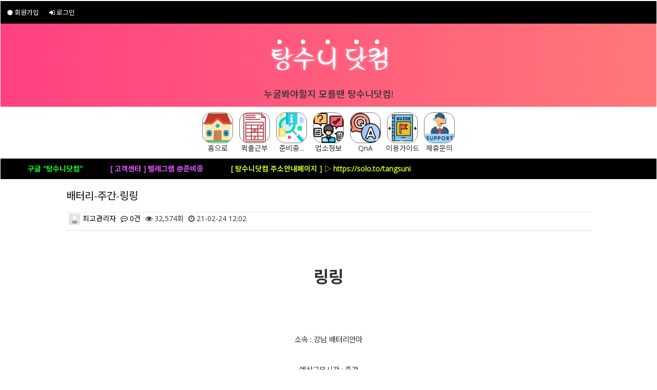

--- FILE ---
content_type: text/html; charset=utf-8
request_url: http://tangsuni.com/bbs/board.php?bo_table=actorlist&wr_id=157
body_size: 8244
content:
<!doctype html>
<html lang="ko">
<head>
<meta charset="utf-8">
<meta http-equiv="X-UA-Compatible" content="IE=edge">
<meta name="viewport" content="width=device-width, initial-scale=1">
<meta name="viewport" content="width=device-width,initial-scale=1.0,minimum-scale=0,maximum-scale=10,user-scalable=yes">
<meta name="HandheldFriendly" content="true">
<meta name="format-detection" content="telephone=no">
<meta name="title" content="탕수니닷컴" />
<meta name="publisher" content="안마전문 브랜드 탕수니 닷컴" />
<meta name="author" content="탕수니 닷컴" />
<meta name="description" content="강남안마 누굴봐야할지 모를때 탕수니닷컴을 검색하세요"/>

<meta property="og:title" content="탕수니닷컴"/>
<meta property="og:description" content="강남안마,비강남안마,수도권안마,지방안마"/>
<meta property="og:url" content="https://tangsuni.com/"/>
<meta property="og:site_name" content=강남안마 누굴봐야할지 모를때 탕수니닷컴을 검색하세요"/>
<meta property="og:type" content="website"/>
<meta name="keywords" content="강남안마,선릉안마,역삼안마,서울안마,삼성안마,대치동안마,선정릉안마,인천안마,서울안마,경기도안마,지방안마,"/>
<meta name="google-site-verification" content="b-YztyAqVLzh5OS8xqWQh48srgtatIwUjtO6499s5SA" />


<link rel="shortcut icon" href="https://tangsuni.com/theme/noodle2/img/theme/noodle2/img/logo.ico" type="image/x-icon" />
<title>배터리-주간-링링 > 탕수니 상세정보 | 탕수니 닷컴</title>
<link rel="stylesheet" href="https://tangsuni.com/theme/noodle2/css/mobile.css">
<link rel="stylesheet" href="https://tangsuni.com/theme/noodle2/mobile/skin/connect/basic/style.css?ver=191202">
<link rel="stylesheet" href="https://tangsuni.com/theme/noodle2/mobile/skin/board/responsive/style.css?ver=191202">
<link rel="stylesheet" href="https://tangsuni.com/theme/noodle2/css/bootstrap.min.css">
<link rel="stylesheet" href="https://tangsuni.com/theme/noodle2/css/jquery.bxslider.css">
<link href="//maxcdn.bootstrapcdn.com/font-awesome/4.6.3/css/font-awesome.min.css" rel="stylesheet">
<link rel="stylesheet" href="https://tangsuni.com/theme/noodle2/style.css?v=202056">

<!-- HTML5 Shim and Respond.js IE8 support of HTML5 elements and media queries -->
<!-- WARNING: Respond.js doesn't work if you view the page via file:// -->
<!--[if lt IE 9]>
    <script src="https://oss.maxcdn.com/libs/html5shiv/3.7.0/html5shiv.js"></script>
    <script src="https://oss.maxcdn.com/libs/respond.js/1.4.2/respond.min.js"></script>
<![endif]-->



<script>
// 자바스크립트에서 사용하는 전역변수 선언
// 팝업 창 여부를 자바스크립트 변수로 전달
var isMemoPopup = false;
var g5_url       = "https://tangsuni.com";
var g5_bbs_url   = "https://tangsuni.com/bbs";
var g5_is_member = "";
var g5_is_admin  = "";
var g5_is_mobile = "1";
var g5_bo_table  = "actorlist";
var g5_sca       = "";
var g5_editor    = "cheditor5";
var g5_cookie_domain = "";
</script>
<script src="https://tangsuni.com/theme/noodle2/js/jquery.js"></script>
<script src="https://tangsuni.com/js/common.js"></script>
<script src="https://tangsuni.com/js/wrest.js"></script>
<script src="https://tangsuni.com/theme/noodle2/js/bootstrap.min.js"></script>
<script src="https://tangsuni.com/theme/noodle2/js/jquery.bxslider.min.js"></script>
<script src="https://tangsuni.com/js/modernizr.custom.70111.js"></script>
</head>
<body>
<audio id="memoSound" src="/theme/noodle2/alam/alam.mp3" preload="auto"></audio>

    <script>
    // 쪽지 알림 관련 JS 코드
    </script>


    <!-- 쪽지 알림 UI + 사운드 + JS 알림 관련 전체 코드 여기에 삽입 -->
 



<!-- 알람기능!-->

<!-- 쪽지 알림 UI -->
<div id="memoAlert"
     style="display:none;
            position:fixed;
            top:20px;
            right:20px;
            background:#ff4081cc;
            color:#fff;
            padding:12px 20px;
            border-radius:8px;
            z-index:9999;
            font-weight:bold;
            font-family:'Noto Sans KR', sans-serif;
            pointer-events: auto;">  <!-- ✅ 여기 추가됨 -->
    <div onclick="openMemoPopupAndDismiss()" style="cursor:pointer;">
        📩 새 쪽지가 도착했습니다!
    </div>
    <div id="memoPreviewText"
         onclick="openMemoPopupAndDismiss()"
         style="margin-top:5px; font-size:14px; font-weight:normal; cursor:pointer;">
    </div>
    <button onclick="openMemoPopupAndDismiss()"
            style="position:absolute; top:5px; right:10px; background:none; border:none; color:#fff; font-size:20px; cursor:pointer;">
        ×
    </button>
</div>


<!-- 사운드 -->
<audio id="memoSound" preload="auto">
    <source src="/theme/noodle2/alam/alam.mp3" type="audio/mpeg">
</audio>

<script>
let memoSoundInterval = null;
let memoAlertActive = false;

function playMemoSound() {
    const sound = document.getElementById("memoSound");
    if (sound) {
        sound.play().catch(err => console.warn("사운드 실패:", err));
    }
}

function openMemoPopupAndDismiss(id) {
    window.open("/bbs/memo.php", "memo_popup", "width=600,height=600,scrollbars=yes,resizable=yes");
    dismissMemoAlert(id);
}

function dismissMemoAlert(id) {
    const alertBox = document.getElementById('memoAlert_' + id);
    if (alertBox) alertBox.remove();
}

function showMemoAlerts(memos) {
    // 기존 알림 제거
    document.querySelectorAll("[id^='memoAlert_']").forEach(el => el.remove());

    memos.slice(0, 1).forEach((text, idx) => {
        const alert = document.createElement("div");
        alert.id = 'memoAlert_' + idx;
        alert.className = 'memo-alert-box';
        alert.style.position = 'fixed';
        alert.style.top = `${20 + idx * 70}px`;
        alert.style.right = '20px';
        alert.style.pointerEvents = 'auto';


        alert.innerHTML = `
            <div onclick="openMemoPopupAndDismiss(${idx})" style="cursor:pointer">
                📩 새 쪽지가 도착했습니다!
            </div>
            <div onclick="openMemoPopupAndDismiss(${idx})" style="margin-top:4px; font-size:14px; cursor:pointer;">
                ${text}
            </div>
            <button onclick="dismissMemoAlert(${idx})"
                style="position:absolute; top:5px; right:10px; background:none; border:none; color:#fff; font-size:20px; cursor:pointer;">
                ×
            </button>
        `;
        document.body.appendChild(alert);
    });

    memoAlertActive = true;
    if (!memoSoundInterval) {
        playMemoSound();
        memoSoundInterval = setInterval(() => {
            if (memoAlertActive) playMemoSound();
        }, 20000);
    }
}

function checkNewMemo() {
    fetch("/bbs/ajax.new_memo.php")
        .then(res => res.json())
        .then(data => {
            if (data.memos && data.memos.length > 0) {
                showMemoAlerts(data.memos);
            } else {
                // ✅ 안 읽은 쪽지 없으면 알림 제거
                document.querySelectorAll("[id^='memoAlert_']").forEach(el => el.remove());
                memoAlertActive = false;
                if (memoSoundInterval) {
                    clearInterval(memoSoundInterval);
                    memoSoundInterval = null;
                }
            }
        })
        .catch(console.error);
}




document.addEventListener("DOMContentLoaded", function() {
    // ✅ 팝업창이 아닐 때만 알림 로직 실행
    if (typeof isMemoPopup !== "undefined" && isMemoPopup) {
        // 팝업창이면 알림 로직 아예 실행 안 함
        return;
    }

    // 일반 페이지일 때만 알림 실행
    checkNewMemo();
    setInterval(checkNewMemo, 15000);
});

</script>



















<head>


    <meta charset="utf-8">
    <title>탕수니 닷컴</title>
    
    <!-- 모바일 전용 스타일 -->
    <link rel="stylesheet" href="https://tangsuni.com/theme/noodle2/mobile/style.css?v=20250260">
    
</head>

<!--쪽지 새창으로 띄워주는 스크립트-->
<script>
function openMemoWindow(event) {
    event.preventDefault(); // 기본 링크 이동 방지

    let url = "https://tangsuni.com/bbs/memo.php";
    let memoWindow = window.open(url, "memoPopup", "width=600,height=600,resizable=yes,scrollbars=yes");

    if (!memoWindow) {
        alert("팝업 차단이 활성화되어 있습니다. 팝업 차단을 해제해주세요.");
    } else {
        memoWindow.focus();
    }
}
</script>

<!--쪽지 새창으로 띄워주는 스크립트 끝-->

<header id="hd">
    <h1 id="hd_h1">배터리-주간-링링 > 탕수니 상세정보</h1>

    <div class="to_content"><a href="#container">본문 바로가기</a></div>

        <nav id="gnb" class="navbar navbar-inverse navbar-fixed-top" role="navigation">
        <h2>최상단 고정 카테고리</h2>
        <!-- 상단 기본 고정 메뉴 -->
        
        <ul class="hd_top_nav">
            <li><a href="https://tangsuni.com/bbs/register.php" id="snb_join">
            <i class="fa fa-certificate"></i> 회원가입</a></li>
        <li><a href="https://tangsuni.com/bbs/login.php" id="snb_login">
            <i class="fa fa-sign-in"></i> 로그인</a></li>
    </ul>

        <!-- 로고 -->
        <div class="logo text-center">
            <a href="https://tangsuni.com"><img src="https://tangsuni.com/theme/noodle2/img/logo.png" alt="탕수니 닷컴"></a>
        </div>
        <!-- 모바일 메뉴 버튼 -->
<style>
        .navbar-header {
    text-align: center;
    width: 100%;
}

.navbar-header h4 {
    display: block; /* 블록 요소로 만들어 전체 너비 차지 */
    text-align: center;
    margin: 0 auto; /* 자동 가운데 정렬 */
}

</style>

<!--왼쪽 메뉴만들기-->
<style>
.navbar-left-menu {
    float: left; /* 왼쪽 정렬 */
    margin-left: 15px;
}

.navbar-left-menu ul {
    list-style: none;
    padding: 0;
    margin: 0;
    display: flex;
}

/* 모바일에서 세로 정렬 */
@media (max-width: 768px) {
    .navbar-left-menu ul {
        flex-direction: row; /* 가로 정렬 */
    }

    .navbar-left-menu li {
        text-align: left; /* 텍스트 왼쪽 정렬 */
    }
}

.navbar-left-menu li {
    padding: 10px 15px;
}

.navbar-left-menu a {
    color: white !important; /* 네비게이션 바의 기본 텍스트 색상 */
    text-decoration: white;
    font-weight: bold;
}

.navbar-left-menu a:hover {
    color: #ffcc00; /* 마우스 오버 시 색상 변경 */
}

.profile-menu {
    background: #000;
    padding: 10px;
    border-radius: 5px;
    margin-bottom: 10px;
    display: flex;
    justify-content: center;
    align-items: center;
    text-align: center;
    height: 40px !important;
    overflow: hidden;
    min-height: unset; /* 기존 min-height 제거 */
    overflow: hidden; /* 혹시 넘치는 콘텐츠 잘라냄 */
}


.profile-menu ul {
    list-style: none;
    padding: 0;
    margin: 0;
}

.profile-menu li {
    margin: 5px 0;
}

.profile-menu a {
    color: #fff;
    font-weight: bold;
    text-decoration: none;
    font-size: 15px;
    outline: none;
}
.profile-menu a:focus {
    outline: none;
}

.profile-menu a:hover {
    text-decoration: underline;
}

/* PC 화면에서도 동일한 스타일 적용 */
@media (min-width: 768px) {
    .profile-menu {
        width: 100%;
        margin: 0 auto 15px;
        height: 40px; /* 고정 높이 */
        min-height: unset;
    }

   
}

.notice-banner-wrap {
    width: 100%;
    padding: 16px;
}

.notice-banner {
    display: flex;
    align-items: center;
    gap: 10px;
    background-color: #f1f3f5;
    padding: 12px 20px;
    border-radius: 12px;
    text-decoration: none;
    color: #222;
    font-size: 14px;
    transition: background 0.2s;
}

.notice-banner:hover {
    background-color: #e9ecef;
}

.notice-label {
    background: #e60073;
    color: #fff;
    padding: 2px 10px;
    font-size: 13px;
    border-radius: 999px;
    font-weight: bold;
    flex-shrink: 0;
}

.notice-text {
    white-space: nowrap;
    overflow: hidden;
    text-overflow: ellipsis;
}




</style>





        <div class="navbar-header">
        
        
            <h4 style="    
               padding-left: px;
               margin-bottom: 15px;
               padding-top: 6px;
         ">누굴봐야할지 모를땐 탕수니닷컴!</h4>
        </div>

  <!-- 메인메뉴  -->
  <div class="category-wrap">
  <a href="/">
  <img src="/theme/noodle2/mobile/img/home.png" alt="탕수니홈">
  <span>홈으로</span>
</a>

  <a href="/theme/noodle2/mobile/b.php"><img src="/theme/noodle2/mobile/img/list.png" alt="탕수니출근부"><span>퀵출근부</span></a>
  <a href="#"><img src="/theme/noodle2/mobile/img/impo.png" alt="탕수니정보"><span>준비중...</span></a>
  <a href="/bbs/board.php?bo_table=gangnam"><img src="/theme/noodle2/mobile/img/upso.png" alt="업소정보"><span>업소정보</span></a>
  <a href="/bbs/board.php?bo_table=qa#"><img src="/theme/noodle2/mobile/img/qna.png" alt="QnA"><span>QnA</span></a>
  <a href="#"><img src="/theme/noodle2/mobile/img/guide.png" alt="탕수니이용가이드"><span>이용가이드</span></a>
  <a href="/bbs/board.php?bo_table=partner"><img src="/theme/noodle2/mobile/img/as.png" alt="제휴문의"><span>제휴문의</span></a>
</div>
 <!-- 메인메뉴 끝!!  -->



 

<!--공지사항-->

<div class="marquee">
  <div class="marquee-content">
    <a href="javascript:void(0)" style="color:#00ff2d">구글 "탕수니닷컴"</a>
    <a href="javascript:void(0)" style="color:#de54ff">[ 고객센터 ] 텔레그램 @준비중</a>
    <a href="javascript:void(0)" style="color:#c7f31f">[ 탕수니닷컴 주소안내페이지 ] ▷ https://solo.to/tangsuni</a>
  </div>
</div>

<!--공지사항끝-->





      
<!--실장메뉴끝!-->

<!--왼쪽슬라이드효과-->

<!-- 실장님 전용 슬라이드 메뉴 -->










<!--왼쪽슬라이드 끝-->





        <!-- <ul id="hd_nb">
            <li><a href="https://tangsuni.com/bbs/qalist.php" id="snb_new">1:1문의</a></li>
            <li><a href="https://tangsuni.com/bbs/faq.php" id="snb_faq">FAQ</a></li>
            <li><a href="https://tangsuni.com/bbs/current_connect.php" id="snb_cnt">접속자 73</a></li>
            <li><a href="https://tangsuni.com/bbs/new.php" id="snb_new">새글</a></li>
                        <li><a href="https://tangsuni.com/bbs/register.php" id="snb_join">회원가입</a></li>
            <li><a href="https://tangsuni.com/bbs/login.php" id="snb_login">로그인</a></li>
                    </ul> -->
    </div>

</header>


 </div>


<script>
function openSidebar() {
    document.getElementById("partnerSidebar").classList.add("open");
}
function closeSidebar() {
    document.getElementById("partnerSidebar").classList.remove("open");
}
</script>

 

<script>
function toggleSidebar() {
    const sidebar = document.getElementById("partnerSidebar");
    if (sidebar.classList.contains("open")) {
        sidebar.classList.remove("open");
    } else {
        sidebar.classList.add("open");
    }
}
</script>
<script>
function openMemoToAdmin(event) {
    event.preventDefault();

    const url = "/bbs/memo_form.php?me_recv_mb_id=admin";
    const popup = window.open(url, "adminMemoPopup", "width=600,height=600,resizable=yes,scrollbars=yes");

    if (!popup) {
        alert("팝업 차단이 활성화되어 있습니다. 팝업을 허용해 주세요.");
    } else {
        popup.focus();
    }
}
</script>




<script src="https://tangsuni.com/js/viewimageresize.js"></script>

<!-- 게시물 읽기 시작 { -->

<article id="bo_v">
    <header>
        <h3 id="bo_v_title">
                        <span class="bo_v_tit">
            배터리-주간-링링</span>
        </h3>
    </header>

    <section id="bo_v_info">
        <h2>페이지 정보</h2>
        <span class="sound_only">작성자</span> <strong><span class="sv_wrap">
<a href="https://tangsuni.com/bbs/profile.php?mb_id=admin" class="sv_member" title="최고관리자 자기소개" target="_blank" rel="nofollow" onclick="return false;"><span class="profile_img"><img src="https://tangsuni.com/img/no_profile.gif" alt="no_profile" width="22" height="22"></span> 최고관리자</a>
<span class="sv">
<a href="https://tangsuni.com/bbs/memo_form.php?me_recv_mb_id=admin" onclick="win_memo(this.href); return false;">쪽지보내기</a>
<a href="https://tangsuni.com/bbs/formmail.php?mb_id=admin&amp;name=%EC%B5%9C%EA%B3%A0%EA%B4%80%EB%A6%AC%EC%9E%90&amp;email=l5SgoqRzlaPOmcyiYsfRoQ--" onclick="win_email(this.href); return false;">메일보내기</a>
<a href="https://tangsuni.com/bbs/profile.php?mb_id=admin" onclick="win_profile(this.href); return false;">자기소개</a>
<a href="https://tangsuni.com/bbs/board.php?bo_table=actorlist&amp;sca=&amp;sfl=mb_id,1&amp;stx=admin">아이디로 검색</a>
</span>

<noscript class="sv_nojs"><span class="sv">
<a href="https://tangsuni.com/bbs/memo_form.php?me_recv_mb_id=admin" onclick="win_memo(this.href); return false;">쪽지보내기</a>
<a href="https://tangsuni.com/bbs/formmail.php?mb_id=admin&amp;name=%EC%B5%9C%EA%B3%A0%EA%B4%80%EB%A6%AC%EC%9E%90&amp;email=l5SgoqRzlaPOmcyiYsfRoQ--" onclick="win_email(this.href); return false;">메일보내기</a>
<a href="https://tangsuni.com/bbs/profile.php?mb_id=admin" onclick="win_profile(this.href); return false;">자기소개</a>
<a href="https://tangsuni.com/bbs/board.php?bo_table=actorlist&amp;sca=&amp;sfl=mb_id,1&amp;stx=admin">아이디로 검색</a>
</span>
</noscript></span></strong>
        <span class="sound_only">댓글</span><strong><a href="#bo_vc"> <i class="fa fa-commenting-o" aria-hidden="true"></i> 0건</a></strong>
        <span class="sound_only">조회</span><strong><i class="fa fa-eye" aria-hidden="true"></i> 32,574회</strong>
        <strong class="if_date"><span class="sound_only">작성일</span><i class="fa fa-clock-o" aria-hidden="true"></i> 21-02-24 12:02</strong>

    </section>

    <section id="bo_v_atc">
        <h2 id="bo_v_atc_title">본문</h2>

        <div id="bo_v_img">
</div>

        <!-- 본문 내용 시작 { -->
        <div id="bo_v_con"><p style="text-align:center;"><b><span style="font-size:24pt;"> </span></b></p>
<p style="text-align:center;"> </p>
<b>
   </b><p style="text-align:center;"><b><span style="font-size:24pt;">링링</span></b></p>
   
<p> </p>
<p style="text-align:center;"><br /></p>
<p style="text-align:center;"><br /></p>
<p style="text-align:center;"><span style="font-size:11pt;">소속 : 강남 배터리안마</span><br /></p>
<p style="text-align:center;"><br /></p>
<p style="text-align:center;"><span style="font-size:11pt;">예상근무시간 : 주간</span><br /></p>
<p style="text-align:center;"><br /></p>
<p style="text-align:center;"><span style="font-size:11pt;">신장 : 162 cm </span></p>
<p style="text-align:center;"><br /></p>
<p style="text-align:center;"><span style="font-size:11pt;">컵사이즈 : C 컵</span></p>
<p style="text-align:center;"><span style="font-size:11pt;"><br /></span></p>
<p style="text-align:center;"><span style="font-size:12pt;color:#ff9999;background-color:#ffffff;"><b>와꾸천재!</b></span></p>
<p style="text-align:center;"><span style="font-size:14.6667px;"><br /></span></p>
<p style="text-align:center;"><span style="font-size:14.6667px;"></span><br /></p>
<div style="text-align:center;"><br /></div>
<p style="text-align:center;"><span style="font-size:11pt;">▶️링링 이미지<br /></span><img src="https://i.imgur.com/K9iDsTl.jpg" title="lingling.png" alt="K9iDsTl.jpg" /></p></div>
                <!-- } 본문 내용 끝 -->

        

        <!--  추천 비추천 시작 { -->
                <!-- }  추천 비추천 끝 -->
    </section>

    <div id="bo_v_share">
        
            </div>

    
    
    
    <!-- 게시물 상단 버튼 시작 { -->
    <div id="bo_v_top">
        
        <ul class="bo_v_left">
                                                                    </ul>

        <ul class="bo_v_com">
           <li><a href="https://tangsuni.com/bbs/board.php?bo_table=actorlist" class="btn_b01 btn"><i class="fa fa-list" aria-hidden="true"></i> 목록</a></li>
                                </ul>

                <ul class="bo_v_nb">
            <li class="btn_prv"><span class="nb_tit"><i class="fa fa-caret-up" aria-hidden="true"></i> 이전글</span><a href="https://tangsuni.com/bbs/board.php?bo_table=actorlist&amp;wr_id=158">배터리-주간-서영</a> <span class="nb_date">21.02.24</span></li>            <li class="btn_next"><span class="nb_tit"><i class="fa fa-caret-down" aria-hidden="true"></i> 다음글</span><a href="https://tangsuni.com/bbs/board.php?bo_table=actorlist&amp;wr_id=156">배터리-주간-루키</a>  <span class="nb_date">21.02.24</span></li>        </ul>
                    </div>
    <!-- } 게시물 상단 버튼 끝 -->

    
<script>
// 글자수 제한
var char_min = parseInt(0); // 최소
var char_max = parseInt(0); // 최대
</script>

<!-- 댓글 리스트 -->
<section id="bo_vc">
    <h2>댓글목록</h2>
        <p id="bo_vc_empty">등록된 댓글이 없습니다.</p>
</section>

<script src="https://tangsuni.com/js/md5.js"></script>


</article>
<!-- } 게시판 읽기 끝 -->

<script>

function board_move(href)
{
    window.open(href, "boardmove", "left=50, top=50, width=500, height=550, scrollbars=1");
}
</script>

<script>
$(function() {
    $("a.view_image").click(function() {
        window.open(this.href, "large_image", "location=yes,links=no,toolbar=no,top=10,left=10,width=10,height=10,resizable=yes,scrollbars=no,status=no");
        return false;
    });

    // 추천, 비추천
    $("#good_button, #nogood_button").click(function() {
        var $tx;
        if(this.id == "good_button")
            $tx = $("#bo_v_act_good");
        else
            $tx = $("#bo_v_act_nogood");

        excute_good(this.href, $(this), $tx);
        return false;
    });

    // 이미지 리사이즈
    $("#bo_v_atc").viewimageresize();

    //sns공유
    $(".btn_share").click(function(){
        $("#bo_v_sns").fadeIn();
   
    });

    $(document).mouseup(function (e) {
        var container = $("#bo_v_sns");
        if (!container.is(e.target) && container.has(e.target).length === 0){
        container.css("display","none");
        }	
    });
});

function excute_good(href, $el, $tx)
{
    $.post(
        href,
        { js: "on" },
        function(data) {
            if(data.error) {
                alert(data.error);
                return false;
            }

            if(data.count) {
                $el.find("strong").text(number_format(String(data.count)));
                if($tx.attr("id").search("nogood") > -1) {
                    $tx.text("이 글을 비추천하셨습니다.");
                    $tx.fadeIn(200).delay(2500).fadeOut(200);
                } else {
                    $tx.text("이 글을 추천하셨습니다.");
                    $tx.fadeIn(200).delay(2500).fadeOut(200);
                }
            }
        }, "json"
    );
}
</script>
<!-- } 게시글 읽기 끝 --><style>
#foot_menu .item {
  float: left;
  width: 25%;
  height: 40px;
  font-size: medium;
  color: white;
  text-align: center;
  line-height: 40px;
  font-weight: bold;
}
#foot_menu .item2 {
  float: left;
  width: 50%;
  height: 40px;
  font-size: medium;
  color: white;
  text-align: center;
  line-height: 40px;
  font-weight: bold;
}
.footer-top:after {
  content: "";
  display: block;
  clear: both;
}

/* ✅ 모바일 대응 */
@media (max-width: 768px) {
  footer .content {
    padding: 8px 20 !important;
  }

  footer .footer-brand span {
    font-size: 16px !important;
  }

  footer .footer-text div {
    font-size: 11px !important;
    line-height: 1.3 !important;
    padding: 0 8px !important;
  }

  footer .copyright {
    font-size: 11px !important;
    padding: 10px 0 !important;
  }
}




</style>

<footer style="margin-top: 60px;">
  <div class="content" style="background-color:rgb(248, 118, 101); padding: 10px 0;">
    <div class="container">
      <div class="row">
        <div class="col-md-9">
          <div style="position: relative; overflow: hidden;">
            <span class="footer-brand" style="float:left;">
              <a href="/">
                <span style="color:#ffffff; font-weight:bold; font-size:20px; font-family:'Baloo', cursive;">
                  TANGSUNI
                </span>
              </a>
            </span>
            <span class="footer-text" style="float:left; padding-left:15px; text-align:left; line-height:1.3;">
              <div style="font-weight:bold; font-size:12px;">강남안마,강남오피,강남스웨디시</div>
              <div style="font-size:9px;">탕수니닷컴</div>
            </span>
          </div>
        </div>
        <div class="col-md-3 links">
          <!-- 연락처나 SNS 링크 등 추가 가능 -->
        </div>
      </div>
    </div>
  </div>

  <div class="copyright" style="background:#f8f8f8; color:#333; text-align:center; padding: 15px 0; font-size: 13px;">
    <div class="container">
      Copyright © 2021 Tangsuni<br class="visible-xs-v"> All rights reserved.
    </div>
  </div>
</footer>

<!-- 사용스킨 : theme/responsive -->


<!-- ie6,7에서 사이드뷰가 게시판 목록에서 아래 사이드뷰에 가려지는 현상 수정 -->
<!--[if lte IE 7]>
<script>
$(function() {
    var $sv_use = $(".sv_use");
    var count = $sv_use.length;

    $sv_use.each(function() {
        $(this).css("z-index", count);
        $(this).css("position", "relative");
        count = count - 1;
    });
});
</script>
<![endif]-->

<script defer src="https://static.cloudflareinsights.com/beacon.min.js/vcd15cbe7772f49c399c6a5babf22c1241717689176015" integrity="sha512-ZpsOmlRQV6y907TI0dKBHq9Md29nnaEIPlkf84rnaERnq6zvWvPUqr2ft8M1aS28oN72PdrCzSjY4U6VaAw1EQ==" data-cf-beacon='{"version":"2024.11.0","token":"430310463fb6403fb47aff6d817dcbf6","r":1,"server_timing":{"name":{"cfCacheStatus":true,"cfEdge":true,"cfExtPri":true,"cfL4":true,"cfOrigin":true,"cfSpeedBrain":true},"location_startswith":null}}' crossorigin="anonymous"></script>
</body>
</html>


--- FILE ---
content_type: text/css
request_url: https://tangsuni.com/theme/noodle2/css/mobile.css
body_size: 5466
content:
@charset "utf-8";
/* SIR */

@import url('http://fonts.googleapis.com/earlyaccess/notosanskr.css');
@import url('https://fonts.googleapis.com/css?family=Open+Sans');

/* 초기화 */
html {overflow-y:scroll}
body {margin:0;padding:0;font-size:0.75em;font-family: 'Open Sans','Noto Sans KR', sans-serif;}
html, h1, h2, h3, h4, h5, h6, form, fieldset, img {margin:1px;padding:0;border:0}
h1, h2, h3, h4, h5, h6 {font-size:1em}
article, aside, details, figcaption, figure, footer, header, hgroup, menu, nav, section {display:block}
#hd ul, nav ul, #ft ul {margin:0;padding:0;list-style:none}
legend {position:absolute;font-size:0;line-height:0;text-indent:-9999em;overflow:hidden}
/*label, input, button, select, img {vertical-align:middle}*/
input, button {margin:0;padding:0;font-size:1em}
button {cursor:pointer}
input[type=text], input[type=password], input[type=submit], input[type=image], button {border-radius:0;font-size:1em;-webkit-appearance:none}
input[type=file] {width: 100% !important;} 
textarea, select {font-family: 'Open Sans','Noto Sans KR', sans-serif;}
textarea {border-radius:0;-webkit-appearance:none}
select {margin:0}
p {margin:0;padding:0;word-break:break-all}
hr {display:none}
pre {overflow-x:scroll;font-size:1.1em}
a:link, a:visited {color:#000000;text-decoration:none}
a:hover, a:focus, a:active {color:#000000 !important;text-decoration:underline}
a{text-decoration:none !important}

/* 팝업레이어 */
#hd_pop {z-index:1000;position:relative;margin:0 auto;width:100%;}
#hd_pop h2 {position:absolute;font-size:0;text-indent:-9999em;line-height:0;overflow:hidden}
.hd_pops {position:absolute;border:1px solid #e9e9e9;background:#fff}
.hd_pops_con {}
.hd_pops_footer {padding:10px 0;background:#000;color:#fff;text-align:right}
.hd_pops_footer button {margin-right:5px;padding:5px 10px;border:0;background:#393939;color:#fff}

/* 상단 레이아웃 */
#hd {position:relative;}
#hd:after {display:block;visibility:hidden;clear:both;content:""}
#hd_h1 {position:absolute;font-size:0;text-indent:-9999em;line-height:0;overflow:hidden}

.navbar{margin-bottom:0px !important}
.navbar-header{background:linear-gradient(90deg,#ff4081,#ff7878);}
.navbar-inverse{background:#fff !important;border-color:#ffffff !important;border-top:1px solid #ffffff !important;}
.navbar-inverse .navbar-nav>.open>a{background-color:#fffcf6 !important;color: !important;}
.navbar-collapse{padding-right:0 !important;padding-left:0  !important} 
.navbar-toggle{background:linear-gradient(90deg,#ff4081,#ff7878);}
.navbar-inverse .navbar-toggle .icon-bar{background:#ffffff !important;}
.navbar-nav > .active > a{background-color:#ffffff !important; color:#ffffff !important}
.navbar-nav > .active > a:hover {background-color: #fffcf6 !important;}
.navbar-inverse .navbar-nav > .open > a, .navbar-inverse .navbar-nav > .open > a:focus, .navbar-inverse .navbar-nav > .open > a:hover {background-color: #ebe6de !important;color: #bebebe !important;}
.logo{background:linear-gradient(90deg,#ff4081,#ff7878);}
.logo a{display:block;padding:30px 0}


@media (max-width:768px) {
    .logo a{display:block;padding:10px 0}
    .logo img {width:235px; height:60px !important;}
}

.hd_top_nav{clear:both;background:#000000;padding:10px !important}
.hd_top_nav li{display:inline-block;margin-right:10px;}
.hd_top_nav a{display:inline-block;border-radius:3px;padding:3px;color:#ffffff;font-size:0.917em}
.hd_top_nav a:hover{background:#CBBCA7;color:#fff !important;} 

/* 메인메뉴 */
#gnb {width:100%;position:relative;}
#gnb h2 {position:absolute;font-size:0;line-height:0;overflow:hidden;}

@media (max-width:767px) {
    #gnb{margin-right:0 !important;box-shadow:none;background:none !important;background-color:#222 !important;}
    #device_auto{display:block !important; margin:0 !important; padding:0 10px;width:100% !important}
    .side-nav .shop_nav, #gnb #gnb_1dul{display:none !important}
    .top-nav{float:left !important;margin-right:0px !important}
    .top-nav>li{display:inline-block;float:left;margin:0 10px 0 0;height:30px;line-height: 30px;}
    }
    
#device_auto{display:none;background:#fffcf6;padding:0;margin-top:0; margin-right:0}
#device_auto ul{padding:0;margin:0}
#device_auto li {position:relative;width:100%;}
#device_auto>li{border-bottom:1px solid #aea18c}
#device_auto li a{color:#606060 !important;}
#device_auto li button{padding:0 15px 0 170px;display:inline-block;position:absolute;right:10px;top:10px;border:none;background:none;color:#aea18c;}
#device_auto li ul{position:static !important;}
#device_auto .s_li{padding:5px 0;border-top:1px solid #aea18c}
#device_auto .a_hv:hover{color:#aea18c !important;}

#gnb_1dul{display:inline-block;text-align:center;padding:0 50px;width:100%;}
#gnb_1dul:after {display:block;visibility:hidden;clear:both;content:""}
#gnb_1dul .gnb_1dli {z-index:10;position:relative;float:none;margin-right:25px;display:inline-block;}
#gnb_1dul .gnb_1dli button{display:inline-block;position:absolute;right:-20px;top:15px;border:none;background:none;}

@media (max-width: 768px){
    .gnb_2dul{background: #fff !important;
    z-index: 1000 !important;
    min-width: 160px !important;
    padding: 5px 0 !important;
    margin: 1px 0 0 !important;
    font-size: 14px !important;
    text-align: left !important;
    list-style: none !important;
    -webkit-background-clip: padding-box !important;
    background-clip: padding-box !important;
    border: 1px solid #ccc !important;
    border: 1px solid rgba(0,0,0,.15) !important;
    border-top:0 !important;
    border-radius:0 0 4px 4px !important;
    -webkit-box-shadow: 0 6px 12px rgba(0,0,0,.175) !important;
    box-shadow: 0 6px 12px rgba(0,0,0,.175) !important;}
    .gnb_2dul a{color:#262626 !important;}
    .gnb_2dul a:hover{background-color: #f5f5f5 !important;}
}
#gnb_empty {padding:10px 0;width:100%;text-align:center;line-height:2em}
#gnb_empty a {text-decoration:underline}


#hd_sch_open {position:absolute;top:10px;right:10px;padding:0 10px;height:2.6em;border:0;background:#333;color:#fff;font-size:1em;letter-spacing:-0.1em}
#hd_sch {display:none;border-top:1px solid #181818;background:#282828;text-align:center}
#hd_sch h2 {position:absolute;font-size:0;text-indent:-9999em;line-height:0;overflow:hidden}
#hd_sch form {position:relative;padding:30px 0}
#hd_sch #sch_stx {height:30px;border:1px solid #181818;background:#323232 !important;line-height:2.5em;vertical-align:middle}
#hd_sch #sch_submit {margin:0;padding:0 10px;height:32px;border:0;background:#000;color:#fff;vertical-align:middle}
#hd_sch #sch_close {display:block;margin:0;padding:10px 0;width:100%;border:0;background:#000;color:#fff}

#hd_nb {clear:both;background:#ecf0f7;text-align:center}
#hd_nb li {display:inline-block}
#hd_nb li:nth-last-of-type(1) {border-right:0 !important}
#hd_nb a {display:inline-block;padding:10px 7px;text-decoration:none}

#lnb {}
#lnb ul {margin:0;padding:0;border-bottom:1px solid #e7f1ed;list-style:none}
#lnb ul:after {display:block;visibility:hidden;clear:both;content:""}
#lnb li {float:left;margin-bottom:-1px;width:25%}
#lnb a {display:block;padding:10px 0;border-right:1px solid #e7f1ed;border-bottom:1px solid #e7f1ed;color:#000;text-align:center;text-decoration:none}
#lnb li:nth-of-type(4n) a {border-right:0}

/* 중간 레이아웃 */


#wrapper{}
#wrapper:after {display:block;visibility:hidden;clear:both;content:""}
#container {position:relative;}
#container:after {display:block;visibility:hidden;clear:both;content:""}
#container_title {background: #fff none repeat scroll 0 0;border-bottom: 1px solid #e9e9e9;color: #aea18c;font-size: 1.2em;font-weight: bold;padding: 20px 0;text-align: center;}


/*메인 배너*/
#sbn_idx h2{position:absolute;font-size:0;line-height:0;overflow:hidden;}
#slides {display:none;}
.bx-wrapper {position: relative;margin: 0 auto 0px !important;padding: 0;}
.bx-wrapper img {width:100% !important}
.bx-wrapper .bx-next {background: url(../img/controls.png)  -43px -32px no-repeat !important;}
.bx-wrapper .bx-next:hover {background: url(../img/controls.png)  -43px 0px no-repeat !important;}
.bx-wrapper .bx-prev {background: url(../img/controls.png)  0 -32px no-repeat !important;}
.bx-wrapper .bx-prev:hover {background: url(../img/controls.png)  0 0 no-repeat !important;}
.bx-wrapper .bx-controls-auto .bx-stop {background: url(../img/controls.png) -86px -44px no-repeat !important;}
.bx-wrapper .bx-controls-auto .bx-stop:hover{background: url(../img/controls.png) -86px -33px no-repeat !important;}
.bx-wrapper .bx-controls-auto .bx-start {background: url(../img/controls.png) -86px -11px no-repeat !important;}
.bx-wrapper .bx-controls-auto .bx-start:hover {background: url(../img/controls.png) -86px 0 no-repeat !important;}
.bx-wrapper .bx-controls.bx-has-controls-auto.bx-has-pager .bx-controls-auto{right:10px !important;}


/*인덱스*/
#idx_ct{width:100%;}
#idx_ct:after {display:block;visibility:hidden;clear:both;content:""}

#idx_m1{background:url('../img/idx_m1_2_bg.gif') repeat;max-height:600px}
#idx_m1:after {display:block;visibility:hidden;clear:both;content:""}
#idx_m1 .idx_m1_1 .notice{background:#aea18c;height:300px;}
#idx_m1 .idx_m1_1 .contact{width:100%;text-align:center;position:relative;}
#idx_m1 .idx_m1_1 .contact img{width:100%;height:auto;}
#idx_m1 .idx_m1_1 .contact .c_title,
#idx_m1 .idx_m1_1 .contact .c_more{position:absolute}
#idx_m1 .idx_m1_1 .contact .c_title{top:25px;left:20px;font-size: 1.2em;color:#fff}
#idx_m1 .idx_m1_2{height:100%;text-align:center;font-size:1.5em;}
#idx_m1 .idx_m1_2 p{margin-top:30%;}
#idx_m1 .idx_m1_2 a{color:#aea18c;}
#idx_m1 .idx_m1_2 a:hover{color:#775b31;display:inline-block;}
#idx_m1 .idx_m1_2 img{margin-bottom:20px;}


#idx_m2{background:url('../img/idx_m1_2_bg.gif') repeat;max-height:600px}
#idx_m2:after {display:block;visibility:hidden;clear:both;content:""}
#idx_m2 .idx_m2_1{max-height:300px;overflow:hidden}
#idx_m2 .idx_m2_1 img{height:300px;width:100%}
#idx_m2 .idx_m2_1:after {display:block;visibility:hidden;clear:both;content:""}
#idx_m2 .idx_m2_1 .lt_title{position:absolute;z-index:999;right:45%;top:5%;}
#idx_m2 .idx_m2_1 .lt_title a{position:absolute;font-size:0;text-indent:-9999em;line-height:0;overflow:hidden}
#idx_m2 .idx_m2_1 ul li img{width:100%;}

#idx_m2 .idx_m2_2 {position:relative;max-height:300px;overflow:hidden}
#idx_m2 .idx_m2_2:after {display:block;visibility:hidden;clear:both;content:""}
#idx_m2 .idx_m2_2 .food1{background:#ded1bd}
#idx_m2 .idx_m2_2 .food2{background:#fdf3e1}
#idx_m2 .idx_m2_2 .lt_gal .lt_gal_Box{}
#idx_m2 .idx_m2_2 .lt_title{}
#idx_m2 .idx_m2_2 .lt_title a{color:#503e23;text-align:center}

@media (max-width: 640px){
    #idx_m1 .idx_m1_2 p{margin:10% 0;}
    #idx_m1 .idx_m1_2 a {font-size:0.85em}
    #idx_m1 .idx_m1_2 img{margin-bottom:10px;}
}

@media (max-width: 1200px){
	#idx_m2 .idx_m2_1{max-height:300px;overflow:hidden}
    #idx_m2 .idx_m2_1 img{width:100%;height:auto}    
}

#idx_ticker h3{position:absolute;font-size:0;line-height:0;overflow:hidden;}
#idx_ticker:after {display:block;visibility:hidden;clear:both;content:""}
#idx_ticker div.first {background-color:#ececec;border-top:1px solid #ccc;width:100%;height:60px;padding:15px 0;overflow: hidden;}
#idx_ticker dl {display:block;margin:0;}
#idx_ticker dt, #idx_ticker dd {display:block;float:left;margin:0 10px;padding:5px 10px;}
#idx_ticker dt {background-color: #f66;color: #fff;border-radius:3px}
#idx_ticker dt a, #idx_ticker dt a:hover{color:#fff !important;}
#idx_ticker dd {color:#333;margin-right:50px;}
code {font-style: italic;}


/* 하단 레이아웃 */
#ft {border-top:1px solid #ebe6de;}
#ft:after {display:block;visibility:hidden;clear:both;content:""}

#ft_info{padding:20px}
#ft_info:after {display:block;visibility:hidden;clear:both;content:""}
#ft_info .ft_div{margin:0px 0;padding:0 0px;height:0px;}
#ft_info .ft_div h2{font-size:1.2em;margin-bottom:25px;}

#ft_company {line-height:18px}
#ft_company a {display:inline-block;font-size:20px}

#ft_search .required{width:60%;border:none;background:#fff;padding:7px 10px;border-radius:3px;height:34px;}
#ft_search #sch_submit{border:1px solid #aea18c;background:#aea18c;padding:6px 10px;border-radius:3px;color:#fff}

#ft_customer .ft_sns{margin:10px 0;}
#ft_customer .ft_sns li{float:left;margin-right:5px;}
#ft_customer .ft_sns li.ft_sns1 a{color:#3b5999}
#ft_customer .ft_sns li.ft_sns2 a{color:#00bbf5}
#ft_customer .ft_sns li.ft_sns3 a{color:#dd4b39}
#ft_customer .ft_sns li.ft_sns4 a{color:#595a66}

#ft_copy {background:#ebe6de;padding:10px 0;color:#606060;line-height:2em;}
#ft_copy b {color:inherit}
#ft_copy button {text-decoration:none;margin-left:10px;width:35px;height:35px;color:#fff;background:#82663b;border-radius:50%;border:none}


#ft_company:after, #ft_link:after, #ft_search:after, #ft_customer:after{display:block;visibility:hidden;clear:both;content:""}


/* 게시물 선택복사 선택이동 */
#copymove {}
.copymove_current {float:right;color:#ff3061}
.copymove_currentbg {background:#f4f4f4}

/* 화면낭독기 사용자용 */
#hd_login_msg {position:absolute;top:0;left:0;width:0;height:0;overflow:hidden}
.msg_sound_only, .sound_only {display:inline-block;position:absolute;top:0;left:0;margin:0 !important;padding:0 !important;width:1px !important;height:1px !important;font-size:0 !important;line-height:0 !important;overflow:hidden}

/* 본문 바로가기 */
.to_content a {z-index:100000;position:absolute;top:0;left:0;width:0;height:0;font-size:0;line-height:0;overflow:hidden}

/* 이미지 등비율 리사징 */
.img_fix {width:100%;height:auto}

/* 캡챠 자동등록(입력)방지 기본 */
#captcha {display:inline-block;position:relative}
#captcha legend {position:absolute;margin:0;padding:0;font-size:0;line-height:0;text-indent:-9999em;overflow:hidden}
#captcha audio {display:block;margin:0 0 5px;width:187px}
#captcha #captcha_img {width:60px;height:30px;border:1px solid #e9e9e9}
#captcha #captcha_reload {margin:0;padding:0 5px;height:32px;width:32px;border:0;background:url('../img/captcha.png') #f7f7f7 0 -32px no-repeat;vertical-align:middle;overflow:hidden;cursor:pointer;text-indent:-9999px}
#captcha #captcha_key {margin:0 0 0 4px;padding:0 5px;width:80px;height:31px;border:1px solid #b8c9c2;background:#f7f7f7;font-size:1.333em;font-weight:bold;text-align:center;/*line-height:2em*/}
#captcha #captcha_info {display:block;margin:5px 0 0;font-size:0.95em;letter-spacing:-0.1em}
#captcha #captcha_mp3{margin:0;padding:0 5px;height:32px;width:32px;border:0;background:url('../img/captcha.png') #f7f7f7 no-repeat;vertical-align:middle;overflow:hidden;cursor:pointer;text-indent:-9999px}

/*단축키일람 */
.btn_cke_sc{background:#333;color:#fff;padding:5px;border:none;margin-bottom:5px}
.cke_sc_def {margin:0 0 5px;padding:10px;border:1px solid #ccc;background:#f7f7f7;text-align:center}
.cke_sc_def dl{margin:0 0 5px;text-align:left;zoom:1}
.cke_sc_def dl:after {display:block;visibility:hidden;clear:both;content:""}
.cke_sc_def dt, .cke_sc_def dd {float:left;margin:0;padding:5px 0;border-bottom:1px solid #e9e9e9}
.cke_sc_def dt {width:50%;font-weight:bold}
.cke_sc_def dd {width:50%}
.btn_cke_sc_close{background:#333;padding:5px;border:none;color:#fff}

/* 버튼 */
a.btn01 {display:inline-block;padding:8px 7px 8px;border:1px solid #ccc;background:#fafafa;color:#000;text-decoration:none;vertical-align:middle;border-radius:3px}
a.btn01:focus, a.btn01:hover {text-decoration:none}
button.btn01 {display:inline-block;margin:0;padding:7px;border:1px solid #ccc;background:#fafafa;color:#000;text-decoration:none}
a.btn02 {display:inline-block;padding:8px 7px 7px;border:1px solid #aea18c;background:#aea18c;color:#fff;text-decoration:none;vertical-align:middle;border-radius:3px}
a.btn02:focus, .btn02:hover {text-decoration:none}
button.btn02 {display:inline-block;margin:0;padding:7px;border:1px solid #3b3c3f;background:#4b545e;color:#fff;text-decoration:none}

.btn_confirm {text-align:center} /* 서식단계 진행 */

.btn_submit {padding:8px;width:60%;height:30px;font-size:1em !important;border:0;background:#cc6654;border:1px solid #cc6654;color:#fff;border-radius:3px !important}
fieldset .btn_submit {padding:0 7px;height:36px;line-height:1em}

a.btn_cancel {padding:8px 7px 7px;border:1px solid #ccc;background:#fafafa;color:#000;text-decoration:none;border-radius:3px;display:inline-block}
button.btn_cancel {display:inline-block;padding:7px;border:1px solid #ccc;background:#fafafa;color:#000;vertical-align:top;text-decoration:none}

a.btn_frmline, button.btn_frmline {display:inline-block;padding:0 5px;height:1.9em;border:0;background:#333;color:#fff;letter-spacing:-0.1em;text-decoration:none;vertical-align:top;line-height:1.9em} /* 우편번호검색버튼 등 */
button.btn_frmline {font-size:1em}

/* 게시판용 버튼 */
a.btn_b01 {display:inline-block;margin:0 0 3px;padding:8px 7px 7px;border:1px solid #d9ded9;background:#f2f5f9;color:#000;text-decoration:none;vertical-align:middle;border-radius:3px}
a.btn_b01:focus, .btn_b01:hover {text-decoration:none}
a.btn_b02 {display:inline-block;margin:0 0 3px;padding:8px 7px 7px;border:1px solid #3b3c3f;background:#4b545e;color:#fff;text-decoration:none;vertical-align:middle;border-radius:3px}
a.btn_b02:focus, .btn_b02:hover {text-decoration:none;color:#fff !important;}
a.btn_admin {display:inline-block;margin:0 0 3px;padding:8px 7px 7px;border:1px solid #cc6654;background:#cc6654;color:#fff;text-decoration:none;vertical-align:middle;border-radius:3px} /* 관리자 전용 버튼 */
a.btn_admin:focus, a.btn_admin:hover {text-decoration:none;color:#fff !important;}

/* 댓글 스타일 */
.cnt_cmt {background: #e27171;padding: 1px 4px;color: #fff;border-radius:3px;line-height: 24px;vertical-align:middle;}

/* 기본테이블 */
.tbl_wrap {margin:0 10px 10px}
.tbl_wrap table {width:100%;border-collapse:collapse;border-spacing:0}
.tbl_wrap caption {padding:10px 0;color:#aea18c;font-weight:bold;text-align:left}

.tbl_head01 {}
.tbl_head01 caption {padding:0 0 10px;color:#777;text-align:left}
.tbl_head01 thead th {padding:12px 0;border-top:1px solid #ebe6de;border-bottom:1px solid #ebe6de;background:#ebe6de;color:#383838;font-size:0.95em;text-align:center;letter-spacing:-0.1em}
.tbl_head01 thead a {color:#383838}
.tbl_head01 thead th input {vertical-align:top} /* middle 로 하면 게시판 읽기에서 목록 사용시 체크박스 라인 깨짐 */
.tbl_head01 tfoot th {border-top:1px solid #666;border-bottom:1px solid #666;background:#484848;color:#fff}
.tbl_head01 tfoot td {border-color:#666;background:#484848;color:#fff;font-weight:bold;text-align:center}
.tbl_head01 tbody th {padding:5px 0;border-top:1px solid #e9e9e9;border-bottom:1px solid #e9e9e9}
.tbl_head01 td {padding:5px;border-top:1px solid #e9e9e9;border-bottom:1px solid #e9e9e9;line-height:1.5em;word-break:break-all}

.tbl_head02 {}
.tbl_head02 caption {padding:0 0 10px;color:#777;text-align:left}
.tbl_head02 thead th {padding:5px 0;border-top:1px solid #d1dee2;border-bottom:1px solid #d1dee2;background:#e5ecef;color:#383838;font-size:0.95em;text-align:center;letter-spacing:-0.1em}
.tbl_head02 thead a {color:#383838}
.tbl_head02 thead th input {vertical-align:top} /* middle 로 하면 게시판 읽기에서 목록 사용시 체크박스 라인 깨짐 */
.tbl_head02 tfoot th {border-top:1px solid #666;border-bottom:1px solid #666;background:#484848;color:#fff}
.tbl_head02 tfoot td {border-color:#666;background:#484848;color:#fff;font-weight:bold;text-align:center}
.tbl_head02 tbody th {padding:5px 0;border-top:1px solid #e9e9e9;border-bottom:1px solid #e9e9e9}
.tbl_head02 td {padding:5px 3px;border-top:1px solid #e9e9e9;border-bottom:1px solid #e9e9e9;line-height:1.4em;word-break:break-all}

/* 폼 테이블 */
.tbl_frm01 {}
.tbl_frm01 th {padding:10px;width:110px;border-right:1px solid #e9e9e9;border-bottom: 1px solid #e9e9e9;border-top:0 !important}
.tbl_frm01 td {padding:10px;border-top:1px solid #e9e9e9;border-bottom:1px solid #e9e9e9;background:transparent;border-top:0 !important}
.tbl_frm01 textarea, .frm_input {border-radius:3px !important;border:1px solid #e4eaec;background:#f7f7f7;-webkit-appearance:none;padding:6px 10px 4px 10px;}
.tbl_frm01 textarea {width:85%;height:100px !important;float:left}
.tbl_frm01 a {text-decoration:none}
.tbl_frm01 .frm_file {display:block;margin-bottom:5px;width:100%}
.tbl_frm01 .frm_info {display:block;padding:5px 0 0;color:#666;line-height:1.3em;margin:5px 0}

/* 자료 없는 목록 */
.empty_table {padding:20px 0 !important;text-align:center}
.empty_list {padding:20px 0 !important;text-align:center}

/* 필수입력 */
.required, textarea.required {background:url('../img/wrest.gif') #f7f7f7 top right no-repeat !important}

/* 테이블 항목별 정의 */
.td_board {width:120px;text-align:center}
.td_category {width:80px;text-align:center}
.td_chk {width:30px;text-align:center}
.td_date {width:60px;text-align:center}
.td_datetime {width:150px;text-align:center}
.td_group {width:100px;text-align:center}
.td_mb_id {width:100px;text-align:center}
.td_mng {width:80px;text-align:center}
.td_name {width:100px;text-align:left}
.td_nick {width:100px;text-align:center}
.td_num {width:50px;text-align:center}
.td_numbig {width:80px;text-align:center}
.td_stat {width:60px;text-align:center}

.txt_active {color:#5d910b}
.txt_done {color:#e8180c}
.txt_expired {color:#ccc}
.txt_rdy {color:#8abc2a}

/* 새창 기본 스타일 */
.new_win {}
.new_win #win_title {margin:0 0 20px;padding:20px;border-top:3px solid #aea18c;border-bottom:1px solid #e9e9e9;font-size:1.2em}
.new_win #win_title .sv {font-size:0.75em;line-height:1.2em}
.new_win .tbl_wrap {margin:0 20px}
.new_win .win_ul {margin:-20px 0 20px 0;padding:0 20px;border-bottom:1px solid #455255;background:#484848;list-style:none}
.new_win .win_ul:after {display:block;visibility:hidden;clear:both;content:""}
.new_win .win_ul li {float:left;margin-left:-1px}
.new_win .win_ul a {display:block;padding:10px;border-right:1px solid #455255;border-left:1px solid #455255;color:#fff;font-weight:bold;text-decoration:none}
.new_win .win_desc {padding:10px 20px}

.new_win .win_btn {clear:both;margin:20px;text-align:center}
.new_win .win_btn a {display:inline-block;padding:0 10px;height:2.5em;background:#666;color:#fff;text-decoration:none;vertical-align:middle;line-height:2.5em}
.new_win .win_btn button {display:inline-block;padding:0 10px;height:2.5em;border:0;background:#aea18c;color:#fff;text-decoration:none;line-height:2.5em;border-radius:3px}
.new_win .win_btn input {padding:0 10px;height:2.5em;line-height:2.5em}

/* 검색결과 색상 */
.sch_word {color:#ff3061}

/* 사이드뷰 */
.sv_wrap {display:inline-block;position:relative;font-weight:normal}
.sv_wrap .sv {z-index:1000;display:none;margin:5px 0 0;border:1px solid #283646}
.sv_wrap .sv a {display:inline-block;margin:0;padding:3px;width:94px;border-bottom:1px solid #283646;background:#111;color:#fff !important}
.sv_wrap a:focus, .sv_wrap a:hover, .sv_wrap a:active {text-decoration:none}
.sv_on {display:block !important;position:absolute;top:10px;left:20px;width:auto;height:auto}
.sv_nojs .sv {display:block}

/* 페이징 */
.pg_wrap {clear:both;margin:0 0 20px;padding:20px 0 0;text-align:center}
.pg {}
.pg_page, .pg_current {display:inline-block;padding:0 8px;height:25px;color:#000;letter-spacing:0;line-height:1.8em;vertical-align:middle;border-radius:3px}
.pg a:focus, .pg a:hover {text-decoration:none}
.pg_page {background:#ebe6de;text-decoration:none}
.pg_start, .pg_prev {/* 이전 */}
.pg_end, .pg_next {/* 다음 */}
.pg_current {display:inline-block;margin:0 4px 0 0;background:#aea18c;color:#fff;font-weight:normal;}

/* PC화면으로 */
#device_change {display:block;margin:5px;padding:5px 0;border:1px solid #eee;border-radius:2em;color:#000;font-size:1em;text-decoration:none;text-align:center}

--- FILE ---
content_type: text/css
request_url: https://tangsuni.com/theme/noodle2/mobile/skin/connect/basic/style.css?ver=191202
body_size: -216
content:
@charset "utf-8";
/* SIR 지운아빠 */

/* 현재접속자 */
#current_connect_tbl {}
#current_connect_tbl th:nth-of-type(1) {width:50px}
#current_connect_tbl th:nth-of-type(2) {width:120px}

#current_connect_tbl td:nth-of-type(1) {padding:10px 0;text-align:center}

--- FILE ---
content_type: text/css
request_url: https://tangsuni.com/theme/noodle2/mobile/skin/board/responsive/style.css?ver=191202
body_size: 3511
content:
@charset "utf-8";
/* SIR */

/* ### 기본 스타일 커스터마이징 시작 ### */

/* 게시판 버튼 */
/* 목록 버튼 */
#bo_list a.btn_b01 {}
#bo_list a.btn_b01:focus, #bo_list .btn_b01:hover {}
#bo_list a.btn_b02 {}
#bo_list a.btn_b02:focus, #bo_list .btn_b02:hover {}
#bo_list a.btn_admin {} /* 관리자 전용 버튼 */
#bo_list a.btn_admin:focus, #bo_list a.btn_admin:hover {}

/* 읽기 버튼 */
#bo_v a.btn_b01 {border-radius:3px;}
#bo_v a.btn_b01:focus, #bo_v .btn_b01:hover {}
#bo_v a.btn_b02 {background:#aea18c;border-radius:3px;border:1px solid #aea18c;}
#bo_v a.btn_b02:focus, #bo_v .btn_b02:hover {}
#bo_v a.btn_admin {background-color: #cc6654;border: 1px solid #cc6654;border-radius: 3px;} /* 관리자 전용 버튼 */
#bo_v a.btn_admin:focus, #bo_v a.btn_admin:hover {}

/* 쓰기 버튼 */
#bo_w .bd{border:1px solid #e9e9e9; padding:20px 0;margin:20px 0;border-radius:3px}
#bo_w .btn_confirm {} /* 서식단계 진행 */
#bo_w .btn_submit {width:90px;height:37px;line-height: 20px;font-size: 14px !important;vertical-align:baseline}
#bo_w .btn_cancel {}
#bo_w .btn_frmline {} /* 우편번호검색버튼 등 */

/* 기본테이블 */
/* 목록 테이블 */
#bo_list .tbl_head01 {}
#bo_list .tbl_head01 caption {}
#bo_list .tbl_head01 thead th {}
#bo_list .tbl_head01 thead a {}
#bo_list .tbl_head01 thead th input {} /* middle 로 하면 게시판 읽기에서 목록 사용시 체크박스 라인 깨짐 */
#bo_list .tbl_head01 tfoot th {}
#bo_list .tbl_head01 tfoot td {}
#bo_list .tbl_head01 tbody th {}
#bo_list .tbl_head01 td {}
#bo_list .tbl_head01 a {}
#bo_list td.empty_table {}

/* 읽기 내 테이블 */
#bo_v .tbl_head01 {}
#bo_v .tbl_head01 caption {}
#bo_v .tbl_head01 thead th {}
#bo_v .tbl_head01 thead a {}
#bo_v .tbl_head01 thead th input {} /* middle 로 하면 게시판 읽기에서 목록 사용시 체크박스 라인 깨짐 */
#bo_v .tbl_head01 tfoot th {}
#bo_v .tbl_head01 tfoot td {}
#bo_v .tbl_head01 tbody th {}
#bo_v .tbl_head01 td {}
#bo_v .tbl_head01 a {}
#bo_v td.empty_table {}

/* 쓰기 테이블 */
#bo_w table {}
#bo_w caption {}
#bo_w .frm_address {}
#bo_w .frm_file {}
#bo_w .frm_info {}

#bo_w .tbl_frm01 {}
#bo_w .tbl_frm01 caption {display:none}
#bo_w .tbl_frm01 th {border-right:1px solid #e9e9e9 !important;border-bottom: 1px solid #e9e9e9 !important;border-top:0 !important}
#bo_w .tbl_frm01 td {}
#bo_w .tbl_frm01 textarea, #bo_w .frm_input {}
#bo_w .tbl_frm01 textarea {height: 300px;}
/*
#bo_w .tbl_frm01 #captcha {}
#bo_w .tbl_frm01 #captcha input {}
*/
#bo_w .tbl_frm01 a {}

#bo_w .required, #bo_w textarea.required {}

/* ### 기본 스타일 커스터마이징 끝 ### */

/* 게시판 목록 */
#bo_list .td_chk {width:30px;text-align:center}
#bo_list .td_group {width:100px;text-align:center}
#bo_list .td_board {width:120px;text-align:center}
#bo_list .td_num {width:50px;text-align:center}
#bo_list .td_numbig {width:80px;text-align:center}
#bo_list .td_mb_id {width:100px;text-align:center}
#bo_list .td_nick {width:100px;text-align:center}
#bo_list .td_name {width:100px;text-align:left}
#bo_list .td_date {width:60px;text-align:center}
#bo_list .td_datetime {width:150px;text-align:center}
#bo_list .td_mng {width:80px;text-align:center}

/* 일반 게시글 카테고리 (검정색) */
.bo_cate_link {
  color: #000 !important;
}

/* 공지 게시글 카테고리 (보라색 배경, 흰 글씨) */
.bo_notice .bo_cate_link,
.bo_cate_notice {
  color: #025fff !important;
  background-color: #ddc1e3 !important;
  padding: 2px 6px;
  border-radius: 4px;
  font-weight: bold;
}


#bo_cate h2 {width:0;height:0;font-size:0;line-height:0;overflow:hidden}
#bo_cate ul {margin:5px 10px;padding-left:1px;zoom:1}
#bo_cate ul:after {display:block;visibility:hidden;clear:both;content:""}
#bo_cate li {float:left;margin-bottom:-1px;width:25%}
#bo_cate a {display:block;position:relative;margin-left:-1px;padding:5px 0;border:1px solid #ddd;background:#f7f7f7;color:#888;text-align:center;text-decoration:none;letter-spacing:-0.1em}
#bo_cate a:focus, #bo_cate a:hover, #bo_cate a:active {text-decoration:none}
#bo_cate #bo_cate_on {z-index:2;border:1px solid #565e60;background:#fff;color:#565e60;font-weight:bold}

/* 관리자일 때 */
#bo_list_admin th label {position:absolute;font-size:0;line-height:0;overflow:hidden}

#bo_list_admin th:nth-of-type(1) {width:40px}
#bo_list_admin th:nth-of-type(3) {width:60px}

#bo_list_admin td:nth-of-type(1) {text-align:center}
#bo_list_admin td:nth-of-type(3) {text-align:center}

/* 관리자가 아닐 때 */
#bo_list th:nth-of-type(2) {width:100px}

#bo_list td:nth-of-type(2) {text-align:center}

/* 게시판 목록 공통 */
.bo_fx {margin-bottom:5px;padding:5px 10px}
.bo_fx:after {display:block;visibility:hidden;clear:both;content:""}
.bo_fx ul {margin:0;padding:0;list-style:none}
#bo_list_total {float:left;padding:0;height:2.5em;line-height:2.5em}
.btn_bo_user {float:right;margin:0;padding:0;list-style:none}
.btn_bo_user li {float:left;margin-left:5px}
.btn_bo_adm {float:left}
.btn_bo_adm li {float:left;margin-right:5px}
.btn_bo_adm input {padding:8px;border:0;background:#cc6654;color:#fff;text-decoration:none;vertical-align:middle;border-radius:3px}
/* tr 전체에 배경색 적용 */
tr.bo_notice {
  background-color: #ddc1e3 !important;
}

/* 링크 컬러와 강조 처리 */
tr.bo_notice td a {
  font-weight: bold;
  color: #000;
}

  
.td_num strong {color:#000}
.bo_cate_link {display:inline-block;margin:0 3px 0 0;padding:0 6px 0 0;border-right:1px solid #e7f1ed;color:rgb(255, 0, 0) !important;font-weight:bold;text-decoration:none} /* 글제목줄 분류스타일 */
.bo_current {color:#e8180c}
.td_subject a {
  display: inline-block; /* ✅ 글 길이에 맞게만 width 적용 */
  vertical-align: middle;
}

.td_subject img {margin-left:3px}
#bo_list .cnt_cmt {display:inline-block;margin:0 0 0 3px;font-weight:bold}

#bo_sch {margin-bottom:10px;padding-top:5px;text-align:center}
#bo_sch legend{width:0 !important}
#bo_sch select{border-radius:3px;border:1px solid #ebe6de;padding:5px 10px;}
#bo_sch input{padding:6px 8px 4px 8px;border: 0;background: #cc6654;border: 1px solid #cc6654;color: #fff;border-radius: 3px !important;}
#bo_sch button.btn_submit2{background:#cc6654;border:1px solid #cc6654;color:#fff;border-radius: 3px;padding:5px 8px;vertical-align:bottom}
#bo_sch .frm_input{border-radius:3px !important;border:1px solid #e4eaec;background:#f7f7f7;color:#000;-webkit-appearance:none;padding:6px 10px 4px 10px;}



/* 게시판 쓰기 */
#bo_w #wr_email, #bo_w #wr_homepage, #bo_w #wr_subject {width:100%}

#char_count_desc {display:block;margin:0 0 5px;padding:0}
#char_count_wrap {margin:5px 0 0;text-align:right}
#char_count {font-weight:bold}

#wr_email, #wr_homepage, #wr_subject, .wr_link {width:100%}

/* 게시판 읽기 */
#bo_v {margin-bottom:15px;padding-bottom:15px}

#bo_v_table {padding:20px 0;color:#aea18c;background:#fbfbfb !important;font-size:1.2em;font-weight:bold;text-align:center;background:#fff;border-bottom:1px solid #e9e9e9;}

#bo_v_title {padding:20px 0;font-size: 20px;border-bottom:1px solid #e9e9e9}

#bo_v_info {padding:0 0 10px;border-bottom:1px solid #ddd}
#bo_v_info h2 {position:absolute;font-size:0;text-indent:-9999em;line-height:0;overflow:hidden}
#bo_v_info {}
#bo_v_info strong {display:inline-block;margin:0 0 0 5px;font-weight:normal}

#bo_v_file {}
#bo_v_file h2 {position:absolute;font-size:0;text-indent:-9999em;line-height:0;overflow:hidden}
#bo_v_file ul {margin:0;padding-left: 10px 10;;list-style:none}
#bo_v_file li {padding:0 10px;border-bottom:1px solid #eee;background:#f7f7f7}
#bo_v_file a {display:inline-block;padding:5px 0;color:#000;text-decoration:none}
#bo_v_file a:focus, #bo_v_file a:hover, #bo_v_file a:active {text-decoration:none}
.bo_v_file_cnt {display:inline-block;margin:0 10px}

#bo_v_link {}
#bo_v_link h2 {position:absolute;font-size:0;text-indent:-9999em;line-height:0;overflow:hidden}
#bo_v_link ul {margin:0;padding:0;list-style:none}
#bo_v_link li {padding:0 10px;border-bottom:1px solid #eee;background:#f7f7f7}
#bo_v_link a {display:inline-block;padding:5px 0;color:#000;text-decoration:none}
#bo_v_link a:focus, #bo_v_link a:hover, #bo_v_link a:active {text-decoration:none}
.bo_v_link_cnt {display:inline-block;margin:0 10px}

#bo_v_top {margin:0 0 10px;padding:10px}
#bo_v_top:after {display:block;visibility:hidden;clear:both;content:""}
#bo_v_top h2 {position:absolute;font-size:0;text-indent:-9999em;line-height:0;overflow:hidden}
#bo_v_top ul {margin:0;padding:0;list-style:none}

#bo_v_bot:after {display:block;visibility:hidden;clear:both;content:""}
#bo_v_bot h2 {position:absolute;font-size:0;text-indent:-9999em;line-height:0;overflow:hidden}
#bo_v_bot ul {margin:0;padding:0;list-style:none}

.bo_v_nb {float:left}
.bo_v_nb li {float:left;margin-right:5px}
.bo_v_com {float:right}
.bo_v_com li {float:left;margin-left:5px}

#bo_v_atc {padding:0 10px;min-height:200px}
#bo_v_atc_title {margin:0;padding:0;height:0;overflow:hidden}

#bo_v_img {margin:0 0 10px;width:100%;overflow:hidden;zoom:1}
#bo_v_img:after {display:block;visibility:hidden;clear:both;content:""}
#bo_v_img img {margin-bottom:15px;max-width:100%;height:auto}

#bo_v_con {margin-bottom:20px;width:100%;font-size:1.250em;line-height:1.7em;word-break:break-all;overflow:hidden}
#bo_v_con a {color:#000;text-decoration:underline}
#bo_v_con img {max-width:100%;height:auto}

#bo_v_act {position:relative;margin-bottom:20px;text-align:center}
#bo_v_act a {margin-right:5px;vertical-align:middle}
#bo_v_act strong {color:#ff3061}
#bo_v_act_good, #bo_v_act_nogood {display:none;position:absolute;top:30px;right:10%;padding:10px 0;width:165px;background:#ff3061;color:#fff;text-align:center}

#bo_v_sns {margin:0 0 20px;padding:0;list-style:none;zoom:1}
#bo_v_sns:after {display:block;visibility:hidden;clear:both;content:""}
#bo_v_sns li {float:left;margin:0 5px 0 0}

/* 게시판 댓글 */
#bo_vc {margin:0 0 20px;border-top:1px solid #dde4e9}
#bo_vc h2 {position:absolute;font-size:0;text-indent:-9999em;line-height:0;overflow:hidden}
#bo_vc .member{color:#cc6654;}
#bo_vc article {padding:0 0 5px;border-top:1px dotted #ccc}
#bo_vc article form{background:#fff;border:1px solid #dde4e9;border-radius:3px;padding-top:20px}
#bo_vc article form .btn_confirm{margin: 0 0 15px;}
#bo_vc article form .tbl_wrap {margin:0 0 10px;}
#bo_vc header {position:relative;padding:13px 0 5px}
#bo_vc header .icon_reply {position:absolute;top:13px;left:-20px}
#bo_vc .sv_member, #bo_vc .sv_guest {font-weight:bold}
.bo_vc_hdinfo {display:inline-block;margin:0 10px 0 5px}
#bo_vc h1 {position:absolute;font-size:0;text-indent:-9999em;line-height:0;overflow:hidden}
#bo_vc a {color:#000;text-decoration:none}
#bo_vc p {padding:0 0 5px;line-height:1.8em}
#bo_vc p a {text-decoration:underline}
#bo_vc p a.s_cmt {text-decoration:none}
#bo_vc_empty {margin:0;padding:15px !important;text-align:center}
#bo_vc #bo_vc_winfo {float:left}
#bo_vc footer {zoom:1}
#bo_vc footer:after {display:block;visibility:hidden;clear:both;content:""}

.bo_vc_act {float:right;margin-top:10px;list-style:none}
.bo_vc_act:after {display:block;visibility:hidden;clear:both;content:""}
.bo_vc_act li {float:left;margin-left:5px;display:inline-block;padding:8px 7px 7px;border:1px solid #d9ded9;color:#000;text-decoration:none;vertical-align:middle;background:#fff;border-radius:3px}

#bo_vc_w {position:relative;margin-bottom:10px;}
#bo_vc_w:after {display:block;visibility:hidden;clear:both;content:""}
#bo_vc_w h2 {position:absolute;font-size:0;text-indent:-9999em;line-height:0;overflow:hidden}
#bo_vc_w .tbl_wrap {margin:0 0 15px}
#bo_vc_w .auto-rp{margin-top:10px;float:left}
#bo_vc_w .no-mem{display:inline-block;margin-top:10px;margin-left:20px}
#bo_vc_w #char_cnt {display:block;margin-bottom:5px}
#bo_vc_w textarea {width:85%}

#bo_vc_sns {margin:0;padding:0;list-style:none;zoom:1}
#bo_vc_sns:after {display:block;visibility:hidden;clear:both;content:""}
#bo_vc_sns li {float:left;margin:0 10px 0 0}
#bo_vc_sns input {margin:0 0 0 5px}

/* 최근게시물 공지 스킨 (latest) */
.notice:after {display:block;visibility:hidden;clear:both;content:""}
.notice {clear:both;position:relative;padding:0 100px;margin-bottom:20px;height:60px;line-height:58px;overflow:hidden;border:1px solid #226ce9;background:#317af6}
.notice li {text-overflow:ellipsis;overflow:hidden;white-space:nowrap;font-size:1.2em}
.notice li a {float:left;color:#fff}
.notice li .lock_icon {display:inline-block;line-height:14px;width:16px;font-size:0.833em;color:#4f818c;background:#cbe3e8;text-align:center;border-radius:2px;font-size:12px;border:1px solid #a2c6ce;vertical-align:top}
.notice li .new_icon {line-height:16px;background:#3fd49e;border:1px solid #32c791;font-size:0.833em;color:#fff;padding:0 5px;width:16px;height:16px;border-radius:3px;margin-left:5px;text-align:center;vertical-align:middle}	
.notice li .cnt_cmt {line-height:16px;background:#fff;border:1px solid #cdcdcd;font-size:0.833em;color:#3598dc;padding:0 5px;width:16px;height:16px;border-radius:10px;margin-left:5px;text-align:center;vertical-align:middle}

.notice h2 {display:inline-block;position:absolute;left:0;line-height:58px;padding:0 20px;font-size:1.2em}
.notice h2 a {display:inline-block;line-height:35px;border-radius:25px;color:#fff;text-align:center;color:#fff}
.notice h2 i {display:inline-block;margin-left:5px}
.notice .bx-controls a {color:#fff;font-size:1.5em}
.notice .bx-next {position:absolute;top:24px;right:10px;width:35px;height:35px;line-height:30px;text-align:center;border:1px solid #639cfe;margin-top:-12px}
.notice .bx-prev {position:absolute;top:24px;right:44px;width:35px;height:35px;line-height:30px;text-align:center;border:1px solid #639cfe;margin-top:-12px}

/* 🔽 이거 하나만 남기세요 */
.bo_cate_link {
  display: inline-block;
  padding: 5px 10px;
  margin: 0 5px 5px 0;
  background-color: #f2f2f2;
  border: 1px solid #ccc;
  border-radius: 4px;
  color: #333 !important;
  font-size: 14px;
  font-weight: bold;
  text-decoration: none;
  transition: all 0.2s ease-in-out;
  
  white-space: nowrap;         /* ✅ 줄바꿈 방지 */
  max-width: 100%;             /* ✅ 부모의 너비에 맞추기 */
  overflow: hidden;            /* ✅ 넘치면 숨기기 */
  text-overflow: ellipsis;     /* ✅ 넘친 글자는 ...으로 표시 */
}



.bo_cate_link:hover,
.bo_cate_link:focus {
  background-color: #ff6959;
  border-color: #ff6959;
  color: #fff !important;
}

.bo_notice .bo_cate_link,
.bo_cate_notice {
  background-color: #a67cc1 !important;
  color: #fff !important;
  border: 1px solid #a67cc1;
}

.bo_notice .bo_cate_link:hover,
.bo_cate_notice:hover {
  background-color: #935dc0 !important;
  border-color: #935dc0 !important;
}

/* PC 전용 스타일 */
@media screen and (min-width: 769px) {
  #bo_v {
    width: 1024px !important;
    margin: 0 auto !important;
  }
}


--- FILE ---
content_type: text/css
request_url: https://tangsuni.com/theme/noodle2/style.css?v=202056
body_size: 7681
content:
@charset "utf-8";
/* SIR */

/* ### 기본 스타일 커스터마이징 시작 ### */

/* 게시판 버튼 */
/* 목록 버튼 */
#bo_list a.btn_b01 {}
#bo_list a.btn_b01:focus, #bo_list .btn_b01:hover {}
#bo_list a.btn_b02 {}
#bo_list a.btn_b02:focus, #bo_list .btn_b02:hover {}
#bo_list a.btn_admin {} /* 관리자 전용 버튼 */
#bo_list a.btn_admin:focus, #bo_list a.btn_admin:hover {}

/* 읽기 버튼 */
#bo_v a.btn_b01 {border-radius:3px;}
#bo_v a.btn_b01:focus, #bo_v .btn_b01:hover {}
#bo_v a.btn_b02 {background:#aea18c;border-radius:3px;border:1px solid #aea18c;}
#bo_v a.btn_b02:focus, #bo_v .btn_b02:hover {}
#bo_v a.btn_admin {background-color: #cc6654;border: 1px solid #cc6654;border-radius: 3px;} /* 관리자 전용 버튼 */
#bo_v a.btn_admin:focus, #bo_v a.btn_admin:hover {}

/* 쓰기 버튼 */
#bo_w .bd{border:1px solid #e9e9e9; padding:20px 0;margin:20px 0;border-radius:3px}
#bo_w .btn_confirm {} /* 서식단계 진행 */
#bo_w .btn_submit {width:90px;height:37px;line-height: 20px;font-size: 14px !important;vertical-align:baseline}
#bo_w .btn_cancel {}
#bo_w .btn_frmline {} /* 우편번호검색버튼 등 */

/* 기본테이블 */
/* 목록 테이블 */
#bo_list .tbl_head01 {}
#bo_list .tbl_head01 caption {}
#bo_list .tbl_head01 thead th {}
#bo_list .tbl_head01 thead a {}
#bo_list .tbl_head01 thead th input {} /* middle 로 하면 게시판 읽기에서 목록 사용시 체크박스 라인 깨짐 */
#bo_list .tbl_head01 tfoot th {}
#bo_list .tbl_head01 tfoot td {}
#bo_list .tbl_head01 tbody th {}
#bo_list .tbl_head01 td {}
#bo_list .tbl_head01 a {}
#bo_list td.empty_table {}

/* 읽기 내 테이블 */
#bo_v .tbl_head01 {}
#bo_v .tbl_head01 caption {}
#bo_v .tbl_head01 thead th {}
#bo_v .tbl_head01 thead a {}
#bo_v .tbl_head01 thead th input {} /* middle 로 하면 게시판 읽기에서 목록 사용시 체크박스 라인 깨짐 */
#bo_v .tbl_head01 tfoot th {}
#bo_v .tbl_head01 tfoot td {}
#bo_v .tbl_head01 tbody th {}
#bo_v .tbl_head01 td {}
#bo_v .tbl_head01 a {}
#bo_v td.empty_table {}

/* 쓰기 테이블 */
#bo_w table {}
#bo_w caption {}
#bo_w .frm_address {}
#bo_w .frm_file {}
#bo_w .frm_info {}

#bo_w .tbl_frm01 {}
#bo_w .tbl_frm01 caption {display:none}
#bo_w .tbl_frm01 th {border-right:1px solid #e9e9e9 !important;border-bottom: 1px solid #e9e9e9 !important;border-top:0 !important}
#bo_w .tbl_frm01 td {}
#bo_w .tbl_frm01 textarea, #bo_w .frm_input {}
#bo_w .tbl_frm01 textarea {height: 300px;}
/*
#bo_w .tbl_frm01 #captcha {}
#bo_w .tbl_frm01 #captcha input {}
*/
#bo_w .tbl_frm01 a {}

#bo_w .required, #bo_w textarea.required {}

/* ### 기본 스타일 커스터마이징 끝 ### */

/* 게시판 목록 */
#bo_list .td_chk {width:30px;text-align:center}
#bo_list .td_group {width:100px;text-align:center}
#bo_list .td_board {width:120px;text-align:center}
#bo_list .td_num {width:50px;text-align:center}
#bo_list .td_numbig {width:80px;text-align:center}
#bo_list .td_mb_id {width:100px;text-align:center}
#bo_list .td_nick {width:100px;text-align:center}
#bo_list .td_name {width:100px;text-align:left}
#bo_list .td_date {width:60px;text-align:center}
#bo_list .td_datetime {width:150px;text-align:center}
#bo_list .td_mng {width:80px;text-align:center}

#bo_cate h2 {width:0;height:0;font-size:0;line-height:0;overflow:hidden}
#bo_cate ul {margin:5px 10px;padding-left:1px;zoom:1}
#bo_cate ul:after {display:block;visibility:hidden;clear:both;content:""}
#bo_cate li {float:left;margin-bottom:-1px;width:25%}
#bo_cate a {display:block;position:relative;margin-left:-1px;padding:5px 0;border:1px solid #ddd;background:#f7f7f7;color:#888;text-align:center;text-decoration:none;letter-spacing:-0.1em}
#bo_cate a:focus, #bo_cate a:hover, #bo_cate a:active {text-decoration:none}
#bo_cate #bo_cate_on {z-index:2;border:1px solid #565e60;background:#fff;color:#565e60;font-weight:bold}

/* 관리자일 때 */
#bo_list_admin th label {position:absolute;font-size:0;line-height:0;overflow:hidden}

#bo_list_admin th:nth-of-type(1) {width:40px}
#bo_list_admin th:nth-of-type(3) {width:60px}

#bo_list_admin td:nth-of-type(1) {text-align:center}
#bo_list_admin td:nth-of-type(3) {text-align:center}

/* 관리자가 아닐 때 */
#bo_list th:nth-of-type(2) {width:100px}

#bo_list td:nth-of-type(2) {text-align:center}

/* 게시판 목록 공통 */
.bo_fx {margin-bottom:5px;padding:5px 10px}
.bo_fx:after {display:block;visibility:hidden;clear:both;content:""}
.bo_fx ul {margin:0;padding:0;list-style:none}
#bo_list_total {float:left;padding:0;height:2.5em;line-height:2.5em}
.btn_bo_user {float:right;margin:0;padding:0;list-style:none}
.btn_bo_user li {float:left;margin-left:5px}
.btn_bo_adm {float:left}
.btn_bo_adm li {float:left;margin-right:5px}
.btn_bo_adm input {padding:8px;border:0;background:#cc6654;color:#fff;text-decoration:none;vertical-align:middle;border-radius:3px}
.bo_notice td {background:#f7f7f7}
.bo_notice td a {font-weight:bold}
.td_num strong {color:#000}
.bo_cate_link {display:inline-block;margin:0 3px 0 0;padding:0 6px 0 0;border-right:1px solid #e7f1ed;color:rgb(255, 0, 0) !important;font-weight:bold;text-decoration:none} /* 글제목줄 분류스타일 */
.bo_current {color:#e8180c}
.td_subject a {display:block}
.td_subject img {margin-left:3px}
#bo_list .cnt_cmt {display:inline-block;margin:0 0 0 3px;font-weight:bold}

#bo_sch {margin-bottom:10px;padding-top:5px;text-align:center}
#bo_sch legend{width:0 !important}
#bo_sch select{border-radius:3px;border:1px solid #ebe6de;padding:5px 10px;}
#bo_sch input{padding:6px 8px 4px 8px;border: 0;background: #cc6654;border: 1px solid #cc6654;color: #fff;border-radius: 3px !important;}
#bo_sch button.btn_submit2{background:#cc6654;border:1px solid #cc6654;color:#fff;border-radius: 3px;padding:5px 8px;vertical-align:bottom}
#bo_sch .frm_input{border-radius:3px !important;border:1px solid #e4eaec;background:#f7f7f7;color:#000;-webkit-appearance:none;padding:6px 10px 4px 10px;}



/* 게시판 쓰기 */
#bo_w #wr_email, #bo_w #wr_homepage, #bo_w #wr_subject {width:100%}

#char_count_desc {display:block;margin:0 0 5px;padding:0}
#char_count_wrap {margin:5px 0 0;text-align:right}
#char_count {font-weight:bold}

#wr_email, #wr_homepage, #wr_subject, .wr_link {width:100%}

/* 게시판 읽기 */
#bo_v {margin-bottom:15px;padding-bottom:15px}

#bo_v_table {padding:20px 0;color:#aea18c;background:#fbfbfb !important;font-size:1.2em;font-weight:bold;text-align:center;background:#fff;border-bottom:1px solid #e9e9e9;}

#bo_v_title {padding:20px 0;font-size: 20px;border-bottom:1px solid #e9e9e9}

#bo_v_info {padding:0 0 10px;border-bottom:1px solid #ddd}
#bo_v_info h2 {position:absolute;font-size:0;text-indent:-9999em;line-height:0;overflow:hidden}
#bo_v_info {}
#bo_v_info strong {display:inline-block;margin:0 0 0 5px;font-weight:normal}

#bo_v_file {}
#bo_v_file h2 {position:absolute;font-size:0;text-indent:-9999em;line-height:0;overflow:hidden}
#bo_v_file ul {margin:0;padding-left: 10px 10;;list-style:none}
#bo_v_file li {padding:0 10px;border-bottom:1px solid #eee;background:#f7f7f7}
#bo_v_file a {display:inline-block;padding:5px 0;color:#000;text-decoration:none}
#bo_v_file a:focus, #bo_v_file a:hover, #bo_v_file a:active {text-decoration:none}
.bo_v_file_cnt {display:inline-block;margin:0 10px}

#bo_v_link {}
#bo_v_link h2 {position:absolute;font-size:0;text-indent:-9999em;line-height:0;overflow:hidden}
#bo_v_link ul {margin:0;padding:0;list-style:none}
#bo_v_link li {padding:0 10px;border-bottom:1px solid #eee;background:#f7f7f7}
#bo_v_link a {display:inline-block;padding:5px 0;color:#000;text-decoration:none}
#bo_v_link a:focus, #bo_v_link a:hover, #bo_v_link a:active {text-decoration:none}
.bo_v_link_cnt {display:inline-block;margin:0 10px}

#bo_v_top {margin:0 0 10px;padding:10px}
#bo_v_top:after {display:block;visibility:hidden;clear:both;content:""}
#bo_v_top h2 {position:absolute;font-size:0;text-indent:-9999em;line-height:0;overflow:hidden}
#bo_v_top ul {margin:0;padding:0;list-style:none}

#bo_v_bot:after {display:block;visibility:hidden;clear:both;content:""}
#bo_v_bot h2 {position:absolute;font-size:0;text-indent:-9999em;line-height:0;overflow:hidden}
#bo_v_bot ul {margin:0;padding:0;list-style:none}

.bo_v_nb {float:left}
.bo_v_nb li {float:left;margin-right:5px}
.bo_v_com {float:right}
.bo_v_com li {float:left;margin-left:5px}

#bo_v_atc {padding:0 10px;min-height:200px}
#bo_v_atc_title {margin:0;padding:0;height:0;overflow:hidden}

#bo_v_img {margin:0 0 10px;width:100%;overflow:hidden;zoom:1}
#bo_v_img:after {display:block;visibility:hidden;clear:both;content:""}
#bo_v_img img {margin-bottom:15px;max-width:100%;height:auto}

#bo_v_con {margin-bottom:20px;width:100%;font-size:1.250em;line-height:1.7em;word-break:break-all;overflow:hidden}
#bo_v_con a {color:#000;text-decoration:underline}
#bo_v_con img {max-width:100%;height:auto}

#bo_v_act {position:relative;margin-bottom:20px;text-align:center}
#bo_v_act a {margin-right:5px;vertical-align:middle}
#bo_v_act strong {color:#ff3061}
#bo_v_act_good, #bo_v_act_nogood {display:none;position:absolute;top:30px;right:10%;padding:10px 0;width:165px;background:#ff3061;color:#fff;text-align:center}

#bo_v_sns {margin:0 0 20px;padding:0;list-style:none;zoom:1}
#bo_v_sns:after {display:block;visibility:hidden;clear:both;content:""}
#bo_v_sns li {float:left;margin:0 5px 0 0}

/* 게시판 댓글 */
#bo_vc {margin:0 0 20px;border-top:1px solid #dde4e9}
#bo_vc h2 {position:absolute;font-size:0;text-indent:-9999em;line-height:0;overflow:hidden}
#bo_vc .member{color:#cc6654;}
#bo_vc article {padding:0 0 5px;border-top:1px dotted #ccc}
#bo_vc article form{background:#fff;border:1px solid #dde4e9;border-radius:3px;padding-top:20px}
#bo_vc article form .btn_confirm{margin: 0 0 15px;}
#bo_vc article form .tbl_wrap {margin:0 0 10px;}
#bo_vc header {position:relative;padding:13px 0 5px}
#bo_vc header .icon_reply {position:absolute;top:13px;left:-20px}
#bo_vc .sv_member, #bo_vc .sv_guest {font-weight:bold}
.bo_vc_hdinfo {display:inline-block;margin:0 10px 0 5px}
#bo_vc h1 {position:absolute;font-size:0;text-indent:-9999em;line-height:0;overflow:hidden}
#bo_vc a {color:#000;text-decoration:none}
#bo_vc p {padding:0 0 5px;line-height:1.8em}
#bo_vc p a {text-decoration:underline}
#bo_vc p a.s_cmt {text-decoration:none}
#bo_vc_empty {margin:0;padding:15px !important;text-align:center}
#bo_vc #bo_vc_winfo {float:left}
#bo_vc footer {zoom:1}
#bo_vc footer:after {display:block;visibility:hidden;clear:both;content:""}

.bo_vc_act {float:right;margin-top:10px;list-style:none}
.bo_vc_act:after {display:block;visibility:hidden;clear:both;content:""}
.bo_vc_act li {float:left;margin-left:5px;display:inline-block;padding:8px 7px 7px;border:1px solid #d9ded9;color:#000;text-decoration:none;vertical-align:middle;background:#fff;border-radius:3px}

#bo_vc_w {position:relative;margin-bottom:10px;}
#bo_vc_w:after {display:block;visibility:hidden;clear:both;content:""}
#bo_vc_w h2 {position:absolute;font-size:0;text-indent:-9999em;line-height:0;overflow:hidden}
#bo_vc_w .tbl_wrap {margin:0 0 15px}
#bo_vc_w .auto-rp{margin-top:10px;float:left}
#bo_vc_w .no-mem{display:inline-block;margin-top:10px;margin-left:20px}
#bo_vc_w #char_cnt {display:block;margin-bottom:5px}
#bo_vc_w textarea {width:85%}

#bo_vc_sns {margin:0;padding:0;list-style:none;zoom:1}
#bo_vc_sns:after {display:block;visibility:hidden;clear:both;content:""}
#bo_vc_sns li {float:left;margin:0 10px 0 0}
#bo_vc_sns input {margin:0 0 0 5px}

/* 최근게시물 공지 스킨 (latest) */
.notice:after {display:block;visibility:hidden;clear:both;content:""}
.notice {clear:both;position:relative;padding:0 100px;margin-bottom:20px;height:60px;line-height:58px;overflow:hidden;border:1px solid #226ce9;background:#317af6}
.notice li {text-overflow:ellipsis;overflow:hidden;white-space:nowrap;font-size:1.2em}
.notice li a {float:left;color:#fff}
.notice li .lock_icon {display:inline-block;line-height:14px;width:16px;font-size:0.833em;color:#4f818c;background:#cbe3e8;text-align:center;border-radius:2px;font-size:12px;border:1px solid #a2c6ce;vertical-align:top}
.notice li .new_icon {line-height:16px;background:#3fd49e;border:1px solid #32c791;font-size:0.833em;color:#fff;padding:0 5px;width:16px;height:16px;border-radius:3px;margin-left:5px;text-align:center;vertical-align:middle}	
.notice li .cnt_cmt {line-height:16px;background:#fff;border:1px solid #cdcdcd;font-size:0.833em;color:#3598dc;padding:0 5px;width:16px;height:16px;border-radius:10px;margin-left:5px;text-align:center;vertical-align:middle}

.notice h2 {display:inline-block;position:absolute;left:0;line-height:58px;padding:0 20px;font-size:1.2em}
.notice h2 a {display:inline-block;line-height:35px;border-radius:25px;color:#fff;text-align:center;color:#fff}
.notice h2 i {display:inline-block;margin-left:5px}
.notice .bx-controls a {color:#fff;font-size:1.5em}
.notice .bx-next {position:absolute;top:24px;right:10px;width:35px;height:35px;line-height:30px;text-align:center;border:1px solid #639cfe;margin-top:-12px}
.notice .bx-prev {position:absolute;top:24px;right:44px;width:35px;height:35px;line-height:30px;text-align:center;border:1px solid #639cfe;margin-top:-12px}


/* 🔽 이거 하나만 남기세요 */
.bo_cate_link {
    display: inline-block;
    padding: 5px 10px;
    margin: 0 5px 5px 0;
    background-color: #f2f2f2;
    border: 1px solid #ccc;
    border-radius: 4px;
    color: #333 !important;
    font-size: 14px;
    font-weight: bold;
    text-decoration: none;
    transition: all 0.2s ease-in-out;
    
    white-space: nowrap;         /* ✅ 줄바꿈 방지 */
    max-width: 100%;             /* ✅ 부모의 너비에 맞추기 */
    overflow: hidden;            /* ✅ 넘치면 숨기기 */
    text-overflow: ellipsis;     /* ✅ 넘친 글자는 ...으로 표시 */
  }
  
  
  
  .bo_cate_link:hover,
  .bo_cate_link:focus {
    background-color: #ff6959;
    border-color: #ff6959;
    color: #fff !important;
  }
  
  /* 공지글 스타일 */
  .bo_notice .bo_cate_link,
  .bo_cate_notice {
    background-color: #a67cc1 !important;
    color: #ffffff !important;
    border: 1px solid #a67cc1;
  }
  
  .bo_notice .bo_cate_link:hover,
  .bo_cate_notice:hover {
    background-color: #935dc0 !important;
    border-color: #935dc0 !important;
  }
  
  .bo_cate_main {
    display: inline-block;
    margin: 0 5px 5px 0;
    padding: 4px 9px;
    background-color: #e6f0ff;
    border: 1px solid #7aaed6;
    border-radius: 4px;
    font-size: 13px;
    font-weight: bold;
    color: #1766aa;
    vertical-align: middle;
  }
  
  .cate_group {
    display: inline-flex;
    align-items: center;
    flex-wrap: nowrap;
    gap: 6px;
    margin-bottom: 4px;
  }
  
  
  #bo_cate ul {
    display: flex;
    flex-wrap: nowrap;
    overflow-x: auto;
    white-space: nowrap;
    padding: 5px 0;
    margin: 0;
  }
  
  #bo_cate li {
    float: none !important;
    width: auto !important;
    margin-right: 10px;
    flex-shrink: 0;
  }
  
  #bo_cate a {
    display: inline-block;
    padding: 6px 12px;
    background: #f5f5f5;
    border: 1px solid #ddd;
    border-radius: 20px;
    font-size: 14px;
    color: #555;
    text-decoration: none;
    transition: 0.2s;
    white-space: nowrap;
    
  }
  
  #bo_cate a:hover,
  #bo_cate #bo_cate_on {
    background: #cc6654;
    color: #fff;
    border-color: #cc6654;
  }
  
  
  /* 기본 카테고리 레이아웃 (PC: 줄바꿈) */
  #bo_cate ul {
    display: flex;
    flex-wrap: wrap;          /* ✅ 줄바꿈 허용 */
    justify-content: center;  /* ✅ 가운데 정렬 */
    gap: 10px;
    padding: 10px;
    margin: 0 auto;
    max-width: 100%;
    overflow: visible;        /* ✅ 스크롤 제거 */
    white-space: normal;      /* ✅ 줄바꿈 가능 */
  }
  
  /* 버튼 스타일 유지 */
  #bo_cate li {
    float: none !important;
    width: auto !important;
  }
  
  #bo_cate a {
    display: inline-block;
    padding: 6px 14px;
    background: #f5f5f5;
    border: 1px solid #ddd;
    border-radius: 20px;
    font-size: 14px;
    color: #555;
    text-decoration: none;
    transition: 0.2s;
    white-space: nowrap;
  }
  
  #bo_cate a:hover,
  #bo_cate #bo_cate_on {
    background: #cc6654;
    color: #fff;
    border-color: #cc6654;
  }
  
  /* 모바일에서는 가로 스크롤 유지 */
  @media (max-width: 768px) {
    #bo_cate ul {
      flex-wrap: nowrap;
      overflow-x: auto;
      white-space: nowrap;
      justify-content: flex-start;
      padding: 10px 5px;
      gap: 8px;
    }
  }
  
  .btn_b01 {
    display: inline-block;
    padding: 8px 15px;
    background: #333;
    color: #fff;
    border: none;
    margin: 0 5px;
    cursor: pointer;
    font-size: 14px;
  }
  
  .btn_b01:hover {
    background: #555;
  }
  
  .btn_admin {
    display: inline-block;
    padding: 8px 15px;
    background: #666;
    color: #fff;
    text-decoration: none;
    margin: 0 5px;
    font-size: 14px;
  }
  
  .btn_admin:hover {
    background: #444;
  }
  
  
  
  .mo_list_item {
    padding: 12px 10px;
    border-bottom: 1px solid #eee;
    font-size: 14px;
    line-height: 1.4;
    background: #fff;
  }
  
  .mo_list_top {
    display: flex;
    align-items: center;
    flex-wrap: nowrap;
    gap: 5px;
    margin-bottom: 4px;
    overflow: hidden;
  }
  
  .mo_list_bottom {
    font-size: 12px;
    color: #888;
    display: flex;
    justify-content: space-between;
    align-items: center;
    margin-top: 3px;
  }
  
  .badge_notice {
    font-weight: bold;
    color: #f00;
  }
  
  .badge_cate {
    font-weight: bold;
    color: #025fff;
    background: #ddc1e3;
    padding: 2px 6px;
    border-radius: 4px;
    font-size: 13px;
    white-space: nowrap;
  }
  
  .mo_subject {
    font-weight: bold;
    color: #000;
    text-decoration: none;
    display: inline-block;
    overflow: hidden;
    text-overflow: ellipsis;
    white-space: nowrap;
    flex: 1 1 auto;
    min-width: 0;
    max-width: 100%;
  }
  
  .cnt_cmt {
    margin-left: 5px;
    font-weight: normal;
    color: #555;
  }
  
  .ico_hot, .ico_new {
    font-size: 12px;
    margin-left: 3px;
  }
  
  .views {
    font-size: 12px;
    color: #222;
  }
  
  #bo_cate {
    margin: 10px 0;
    padding: 5px 10px;
    background: #fafafa;
    border: 1px solid #ddd;
    border-radius: 5px;
    overflow-x: auto;
    white-space: nowrap;
  }
  
  #bo_cate h2 {
    font-size: 14px;
    margin-bottom: 5px;
  }
  
  #bo_cate ul {
    list-style: none;
    margin: 0;
    padding: 0;
    display: flex;
    gap: 8px;
  }
  
  #bo_cate ul li a {
    padding: 4px 10px;
    display: inline-block;
    color: #333;
    border: 1px solid #ccc;
    border-radius: 20px;
    font-size: 13px;
    text-decoration: none;
    white-space: nowrap;
  }
  
  #bo_cate ul li a:hover,
  #bo_cate ul li a.on {
    background: #333;
    color: #fff;
    border-color: #333;
  }
  
  @media screen and (max-width: 768px) {
    .mo_list_top {
      flex-wrap: nowrap;
      flex-direction: row;
      align-items: center;
    }
    .mo_subject {
      white-space: nowrap;
      line-height: 1.4;
      word-break: break-all;
    }
    .mo_list_bottom {
      flex-direction: row;
      justify-content: flex-start;
      gap: 10px;
    }
  }
  @media (max-width: 768px) {
    .search#dvSearch {
      padding: 0 10px;
    }
    .search#dvSearch .input-group {
      flex-wrap: wrap;
      gap: 8px;
    }
    .search#dvSearch .input-group-btn {
      flex: 1 1 auto;
    }
    .search#dvSearch #btnTextSpan button {
      font-size: 14px;
      padding: 8px;
      height: auto;
      white-space: nowrap;
    }
  }
  
  /* PC 모드에서 전체 상단 wrapper 1024px 제한 */
  @media (min-width: 769px) {
    .search,
    .at-container {
      max-width: 1024px;
      margin: 0 auto;
    }
  }
  
  .area_box_in ul {
    list-style: none;
    padding: 0;
    margin: 0;
    display: flex;
    flex-wrap: wrap;
  }
  
  .area_box_in ul li {
    width: 12.5%; /* ✅ PC: 8개 = 100% / 8 */
    box-sizing: border-box;
    text-align: center;
    padding: 6px 0;
    margin: 0;
    border: 1px solid #ccc;
    border-radius: 6px;
    font-size: 14px;
    background: #f5f5f5;
  }
  
  .area_box_in ul li a {
    display: block;
    width: 100%;
    height: 100%;
    padding: 6px 0;
    text-decoration: none;
    color: #333;
  }
  
  .area_box_in ul li a:hover {
    color: #fff;
    background-color: #3dbf62;
    border-radius: 6px;
  }
  
  /* ✅ 모바일: 4개씩 2줄 (화면 폭 768px 이하) */
  @media (max-width: 768px) {
    .area_box_in ul li {
      width: 25%; /* 100% / 4 */
    }
  }
  /* === 반응형 전용 설정 === */
  .mo_only { display: block; }
  .pc_only { display: none; }
  
  @media (min-width: 1025px) {
    .mo_only { display: none !important; }
    .pc_only { display: block !important; }
  }
  
  
  /* Adjust Flexbox for Mobile */
  @media (max-width: 767px) {
    .pc_list_item {
      display: block;
      padding: 12px 8px;
      border-bottom: 1px solid #eee;
    }
  
    .title-area {
      font-size: 14px;
      overflow: visible;
      white-space: normal;
      text-overflow: unset;
    }
  
    .views {
      font-size: 12px;
    }
  
    .ico_new,
    .ico_hot {
      margin-left: 0;
    }
  
    /* Add responsiveness for the container */
    .at-container {
      padding: 10px;
      margin: 0 auto;
    }
  
    /* Fix button and category spacing for mobile */
    .btn-wrapper {
      gap: 6px;
    }
  }
  
  /* PC 스타일 */
  .pc_list_item {
    display: flex;
    justify-content: space-between;
    align-items: center;
    padding: 10px 0;
    border-bottom: 1px solid #eee;
  }
  
  .pc_list_item .pc_only {
    display: flex;
    justify-content: space-between;
    align-items: center;
    padding: 10px 0;
  }
  
  /* 모바일에서 모든 게시글 보이기 */
  @media (max-width: 768px) {
    .pc_only {
        display: block !important; /* 모바일에서도 PC 게시글 보이게 */
    }
  
    .mo_list_item {
        display: block; /* 모바일에서 모든 게시글 보이게 */
        width: 100%;
        padding: 10px 0;
        border-bottom: 1px solid #eee;
    }
  
    .mo_list_top {
        font-weight: bold;
        font-size: 14px;
    }
  
    .mo_list_bottom {
        display: flex;
        justify-content: space-between;
        align-items: center;
    }
  
    .mo_list_bottom .views {
        font-size: 12px;
    }
  }
  
  
  /* 상단 고정된 게시글 */
  .sticky {
    position: sticky;
    top: 0;  /* 화면 상단에 고정 */
    z-index: 1000;  /* 다른 요소들 위에 배치 */
    background-color: #f0f0f0;  /* 배경색 설정 */
    border: 1px solid #ccc;  /* 테두리 추가 */
    box-shadow: 0 2px 5px rgba(0, 0, 0, 0.1);  /* 그림자 효과 */
  }
  
  
  
  /* 공통 버튼 스타일 */
  .biz-list li,
  .area-top-list li,
  .area-low-list li {
    display: inline-block;
    margin: 4px;
  }
  
  .biz-list li a,
  .area-top-list li a,
  .area-low-list li a {
    display: inline-block;
    padding: 6px 12px;
    background-color: #f1f1f1;
    color: #333;
    border: 1px solid #ccc;
    border-radius: 6px;
    text-decoration: none;
    font-size: 14px;
    transition: all 0.2s ease;
  }
  
  .biz-list li a:hover,
  .area-top-list li a:hover,
  .area-low-list li a:hover {
    background-color: #3dbf62;
    color: #fff;
    border-color: #3dbf62;
  }
  
  /* 선택된 상태 */
  .biz-list li.selected a,
  .area-low-list li.selected a {
    background-color: #3dbf62;
    color: #fff;
    border-color: #3dbf62;
  }
  
  /* 각 리스트 가로 정렬 */
  .biz-list,
  .area-top-list,
  .area-low-list {
    display: flex;
    flex-wrap: wrap;
    padding: 0;
    list-style: none;
    gap: 8px;
  }
  
  .biz-list, .area-top-list, .area-low-list {
    display: flex;
    flex-wrap: wrap;
    gap: 8px;
    padding-left: 0;
    list-style: none;
  }
  
  .biz-list li, .area-top-list li, .area-low-list li {
    border: 1px solid #ccc;
    border-radius: 6px;
    background-color: #f5f5f5;
    padding: 6px 12px;
    cursor: pointer;
    transition: all 0.2s ease-in-out;
  }
  
  .biz-list li.selected,
  .area-top-list li.selected,
  .area-low-list li.selected,
  .biz-list li:hover,
  .area-top-list li:hover,
  .area-low-list li:hover {
    background-color: #3dbf62;
    color: #fff;
    border-color: #3dbf62;
  }
  
  /* 선택된 버튼 시각 강조 */
  .biz-list li.selected a,
  .area-top-list li.selected a,
  .area-low-list li.selected a {
    background-color: #3dbf62;
    color: #fff !important;
    border-color: #3dbf62;
  }
  
  
  @media screen and (max-width: 768px) {
    .form-group.row.pl-2 {
      flex-direction: row !important;
      align-items: center !important;
    }
  
    .form-group.row.pl-2 label {
      margin-bottom: 0 !important;
      margin-right: 6px;
      font-weight: bold;
    }
  }


  
  
/* 메인 메뉴 스타일 - 가운데 정렬 + 반응형 아이콘 크기 포함 */
.category-wrap {
  display: flex;
  flex-wrap: nowrap;
  justify-content: center; /* ✅ 가운데 정렬 핵심 */
  overflow-x: auto;
  white-space: nowrap;
  -webkit-overflow-scrolling: touch;
  gap: 12px;
  text-align: center;
  padding: 10px 10px 10px 10px; /* top, right, bottom, left */
  background-color: #ffffff;
  box-sizing: border-box;
}

/* 크롬 등 웹킷 기반 브라우저용 스크롤 숨김 */
.category-wrap::-webkit-scrollbar {
  display: none;
}

.category-wrap a {
  flex: 0 0 auto;
  display: flex;
  flex-direction: column;
  align-items: center;
  text-decoration: none;
  font-size: 14px;
  color: #333;
  width: 72px;
}

.category-wrap img {
  width: 60px;
  height: 60px;
  margin-bottom: 0px; /* 텍스트를 이미지와 더 가깝게 */
  border-radius: 18px; /* 앱 아이콘처럼 살짝 둥글게 */
  transition: all 0.3s;
  object-fit: cover;
  border: 1px solid #757575; /* 검은색 테두리 */
}


@media (max-width: 768px) {
  .category-wrap a {
    width: 60px;
    height: 65px;
    font-size: 9pt;
  }
  .category-wrap img {
      width: 60px;
      height: 50px;
      margin-bottom: 0px;
      border-radius: 18px;
      object-fit: cover;
      border: 1px solid #aaaaaa;
    }

  .category-wrap div {
    font-size: 11px;
    line-height: 1;
    height: 13px;
    margin-top: -2px;
  }

  .category-wrap {
    padding: 10px 10px 10px 125px;
  }
}

.marquee {
  width: 100%;
  overflow: hidden;
  background: #000; /* 배경 필요 시 추가 */
  padding: 10px 0;
}

.marquee-content {
  display: inline-block;
  white-space: nowrap;
  animation: scroll-left 15s linear infinite;
}

.marquee-content a {
  margin-right: 50px;
  font-weight: bold;
  font-size: 14px;
  text-decoration: none;
}

/* 애니메이션 정의 */
@keyframes scroll-left {
  0% {
    transform: translateX(100%);
  }
  100% {
    transform: translateX(-100%);
  }
}

 /* 사이드바 기본 상태 */
 .sidebar {
  position: fixed;
  top: 100px;
  left: -250px; /* ← 기존 -240px에서 수정 */
  width: 250px;
  background: #fff;
  border: 1px solid #ccc;
  z-index: 10000;
  padding: 15px 10px;
  transition: left 0.3s ease-in-out;
  box-shadow: 2px 2px 10px rgba(0,0,0,0.3);
}


/* 열린 상태 */
.sidebar.open {
  left: 0;
}

/* X 버튼 */
.sidebar-close {
  position: absolute;
  top: -7px; /* 헤더 위로 살짝 올라오게 */
      right: 10px;
  font-size: 20px;
  color: #000000;
  cursor: pointer;
}

.sidebar-header {
  font-weight: bold;
  font-size: 16px;
  background: #f64f8c;
  color: white;
  padding: 10px;
  text-align: center;
  border-radius: 6px;
  margin-bottom: 10px;
}

.sidebar-menu {
  list-style: none;
  padding: 0;
  margin: 0;
}

.sidebar-menu li {
  margin-bottom: 10px;
}

.sidebar-menu a {
  display: block;
  padding: 10px;
  background: #5b5b5b;
  color: white;
  text-align: center;
  text-decoration: none;
  border-radius: 4px;
  font-weight: bold;
}

.sidebar-menu a:hover {
  background: #777;
}


.sidebar-expire-info {
  background: #fff3f3;
  border: 1px solid #f5c2c2;
  padding: 8px;
  margin: 5px 15px 15px 15px;
  font-size: 13px;
  border-radius: 6px;
  text-align: center;
}



.navbar-header {
  text-align: center;
  width: 100%;
}

.navbar-header h4 {
  display: block; /* 블록 요소로 만들어 전체 너비 차지 */
  text-align: center;
  margin: 0 auto; /* 자동 가운데 정렬 */
}




.navbar-left-menu {
  float: left; /* 왼쪽 정렬 */
  margin-left: 15px;
}

.navbar-left-menu ul {
  list-style: none;
  padding: 0;
  margin: 0;
  display: flex;
}


/* 모바일에서 세로 정렬 */
@media (max-width: 768px) {
  .navbar-left-menu ul {
      flex-direction: row; /* 가로 정렬 */
  }

  .navbar-left-menu li {
      text-align: left; /* 텍스트 왼쪽 정렬 */
  }
}

.navbar-left-menu li {
  padding: 10px 15px;
}

.navbar-left-menu a {
  color: white !important; /* 네비게이션 바의 기본 텍스트 색상 */
  text-decoration: white;
  font-weight: bold;
}

.navbar-left-menu a:hover {
  color: #ffcc00; /* 마우스 오버 시 색상 변경 */
}

.profile-menu {
  background: #000;
  padding: 10px;
  border-radius: 5px;
  margin-bottom: 10px;
  display: flex;
  justify-content: center;
  align-items: center;
  text-align: center;
  height: 40px !important;
  overflow: hidden;
  min-height: unset; /* 기존 min-height 제거 */
  overflow: hidden; /* 혹시 넘치는 콘텐츠 잘라냄 */
}


.profile-menu ul {
  list-style: none;
  padding: 0;
  margin: 0;
}

.profile-menu li {
  margin: 5px 0;
}

.profile-menu a {
  color: #fff;
  font-weight: bold;
  text-decoration: none;
  font-size: 15px;
  outline: none;
}
.profile-menu a:focus {
  outline: none;
}

.profile-menu a:hover {
  text-decoration: underline;
}

/* PC 화면에서도 동일한 스타일 적용 */
@media (min-width: 768px) {
  .profile-menu {
      width: 100%;
      margin: 0 auto 15px;
      height: 40px; /* 고정 높이 */
      min-height: unset;
  }

 
}

.notice-banner-wrap {
  width: 100%;
  padding: 16px;
}

.notice-banner {
  display: flex;
  align-items: center;
  gap: 10px;
  background-color: #f1f3f5;
  padding: 12px 20px;
  border-radius: 12px;
  text-decoration: none;
  color: #222;
  font-size: 14px;
  transition: background 0.2s;
}

.notice-banner:hover {
  background-color: #e9ecef;
}

.notice-label {
  background: #e60073;
  color: #fff;
  padding: 2px 10px;
  font-size: 13px;
  border-radius: 999px;
  font-weight: bold;
  flex-shrink: 0;
}

.notice-text {
  white-space: nowrap;
  overflow: hidden;
  text-overflow: ellipsis;
}

/*메인배너시작*/
.benefit-banner {
  display: flex;
  width: 100%;
  justify-content: center;
  padding: 0rem 0rem;
}

@media (min-width: 1025px) {
  .benefit-banner {
    padding: 5px 0 !important; /* 상하 5px, 좌우 0px */
  }
}


.benefit-banner-inner {
  width: 100%;
  max-width: 1024px;
  cursor: pointer;
}

.benefit-banner-img {
  position: relative;
  width: 100%;
  height: 308px; /* PC 기본 */
  overflow: hidden;
  border-radius: 12px;
}

.benefit-banner-img-inner {
  position: absolute;
  height: 100%;
  width: 100%;
  left: 0;
  top: 0;
  right: 0;
  bottom: 0;
  object-fit: cover;
  color: transparent;
  border-radius: 12px;
}

/* 모바일 대응 */
@media (max-width: 768px) {
  .benefit-banner-img {
    height: 192px;
  }
}

/* style.css에 추가 */
.memo-alert-box {
    width: 260px;
    background: rgba(255, 64, 129, 0.85);
    color: white;
    padding: 12px 20px;
    border-radius: 8px;
    font-weight: bold;
    font-family: 'Noto Sans KR', sans-serif;
    box-sizing: border-box;
    z-index: 9999;
  }
  
.recommend-section {
  max-width: 1024px;
  margin: 0 auto;
  padding: 20px;
  font-family: 'Noto Sans KR', sans-serif;
}

.banner-area {
  display: flex;
  gap: 12px;
  margin-bottom: 24px;
}

.banner-item {
  flex: 1;
  height: 140px;
  background: #ccc;
  display: flex;
  align-items: center;
  justify-content: center;
  font-size: 28px;
  font-weight: bold;
  border-radius: 10px;
}

.top-label {
  text-align: center;
  font-size: 32px;
  margin: 20px 0;
  font-weight: bold;
}
.top-label .highlight {
  color: #ff4081;
}

.card-grid {
  display: flex;
  flex-wrap: wrap;
  gap: 20px;
  justify-content: space-between;
}

.card {
  width: 230px;
  border-radius: 12px;
  overflow: hidden;
  box-shadow: 0 2px 6px rgba(0,0,0,0.1);
  background-color: #fff;
}

.card img {
  width: 100%;
  aspect-ratio: 3 / 4;
  object-fit: cover;
}

.card-info {
  padding: 10px;
}

.card-info .title {
  font-size: 16px;
  font-weight: bold;
  margin-bottom: 8px;
  line-height: 1.3;
}

.card-info .price {
  display: flex;
  justify-content: space-between;
  align-items: center;
}

.card-info .sale {
  color: #ff4081;
  font-weight: bold;
}

.card-info .amount {
  font-weight: bold;
}

.card-info .won {
  font-size: 14px;
  margin-left: 4px;
}


--- FILE ---
content_type: text/css
request_url: https://tangsuni.com/theme/noodle2/mobile/style.css?v=20250260
body_size: 7596
content:
@charset "utf-8";
/* SIR */

/* ### 기본 스타일 커스터마이징 시작 ### */

/* 게시판 버튼 */
/* 목록 버튼 */
#bo_list a.btn_b01 {}
#bo_list a.btn_b01:focus, #bo_list .btn_b01:hover {}
#bo_list a.btn_b02 {}
#bo_list a.btn_b02:focus, #bo_list .btn_b02:hover {}
#bo_list a.btn_admin {} /* 관리자 전용 버튼 */
#bo_list a.btn_admin:focus, #bo_list a.btn_admin:hover {}

/* 읽기 버튼 */
#bo_v a.btn_b01 {border-radius:3px;}
#bo_v a.btn_b01:focus, #bo_v .btn_b01:hover {}
#bo_v a.btn_b02 {background:#aea18c;border-radius:3px;border:1px solid #aea18c;}
#bo_v a.btn_b02:focus, #bo_v .btn_b02:hover {}
#bo_v a.btn_admin {background-color: #cc6654;border: 1px solid #cc6654;border-radius: 3px;} /* 관리자 전용 버튼 */
#bo_v a.btn_admin:focus, #bo_v a.btn_admin:hover {}

/* 쓰기 버튼 */
#bo_w .bd{border:1px solid #e9e9e9; padding:20px 0;margin:20px 0;border-radius:3px}
#bo_w .btn_confirm {} /* 서식단계 진행 */
#bo_w .btn_submit {width:90px;height:37px;line-height: 20px;font-size: 14px !important;vertical-align:baseline}
#bo_w .btn_cancel {}
#bo_w .btn_frmline {} /* 우편번호검색버튼 등 */

/* 기본테이블 */
/* 목록 테이블 */
#bo_list .tbl_head01 {}
#bo_list .tbl_head01 caption {}
#bo_list .tbl_head01 thead th {}
#bo_list .tbl_head01 thead a {}
#bo_list .tbl_head01 thead th input {} /* middle 로 하면 게시판 읽기에서 목록 사용시 체크박스 라인 깨짐 */
#bo_list .tbl_head01 tfoot th {}
#bo_list .tbl_head01 tfoot td {}
#bo_list .tbl_head01 tbody th {}
#bo_list .tbl_head01 td {}
#bo_list .tbl_head01 a {}
#bo_list td.empty_table {}

/* 읽기 내 테이블 */
#bo_v .tbl_head01 {}
#bo_v .tbl_head01 caption {}
#bo_v .tbl_head01 thead th {}
#bo_v .tbl_head01 thead a {}
#bo_v .tbl_head01 thead th input {} /* middle 로 하면 게시판 읽기에서 목록 사용시 체크박스 라인 깨짐 */
#bo_v .tbl_head01 tfoot th {}
#bo_v .tbl_head01 tfoot td {}
#bo_v .tbl_head01 tbody th {}
#bo_v .tbl_head01 td {}
#bo_v .tbl_head01 a {}
#bo_v td.empty_table {}

/* 쓰기 테이블 */
#bo_w table {}
#bo_w caption {}
#bo_w .frm_address {}
#bo_w .frm_file {}
#bo_w .frm_info {}

#bo_w .tbl_frm01 {}
#bo_w .tbl_frm01 caption {display:none}
#bo_w .tbl_frm01 th {border-right:1px solid #e9e9e9 !important;border-bottom: 1px solid #e9e9e9 !important;border-top:0 !important}
#bo_w .tbl_frm01 td {}
#bo_w .tbl_frm01 textarea, #bo_w .frm_input {}
#bo_w .tbl_frm01 textarea {height: 300px;}
/*
#bo_w .tbl_frm01 #captcha {}
#bo_w .tbl_frm01 #captcha input {}
*/
#bo_w .tbl_frm01 a {}

#bo_w .required, #bo_w textarea.required {}

/* ### 기본 스타일 커스터마이징 끝 ### */

/* 게시판 목록 */
#bo_list .td_chk {width:30px;text-align:center}
#bo_list .td_group {width:100px;text-align:center}
#bo_list .td_board {width:120px;text-align:center}
#bo_list .td_num {width:50px;text-align:center}
#bo_list .td_numbig {width:80px;text-align:center}
#bo_list .td_mb_id {width:100px;text-align:center}
#bo_list .td_nick {width:100px;text-align:center}
#bo_list .td_name {width:100px;text-align:left}
#bo_list .td_date {width:60px;text-align:center}
#bo_list .td_datetime {width:150px;text-align:center}
#bo_list .td_mng {width:80px;text-align:center}

#bo_cate h2 {width:0;height:0;font-size:0;line-height:0;overflow:hidden}
#bo_cate ul {margin:5px 10px;padding-left:1px;zoom:1}
#bo_cate ul:after {display:block;visibility:hidden;clear:both;content:""}
#bo_cate li {float:left;margin-bottom:-1px;width:25%}
#bo_cate a {display:block;position:relative;margin-left:-1px;padding:5px 0;border:1px solid #ddd;background:#f7f7f7;color:#888;text-align:center;text-decoration:none;letter-spacing:-0.1em}
#bo_cate a:focus, #bo_cate a:hover, #bo_cate a:active {text-decoration:none}
#bo_cate #bo_cate_on {z-index:2;border:1px solid #565e60;background:#fff;color:#565e60;font-weight:bold}

/* 관리자일 때 */
#bo_list_admin th label {position:absolute;font-size:0;line-height:0;overflow:hidden}

#bo_list_admin th:nth-of-type(1) {width:40px}
#bo_list_admin th:nth-of-type(3) {width:60px}

#bo_list_admin td:nth-of-type(1) {text-align:center}
#bo_list_admin td:nth-of-type(3) {text-align:center}

/* 관리자가 아닐 때 */
#bo_list th:nth-of-type(2) {width:100px}

#bo_list td:nth-of-type(2) {text-align:center}

/* 게시판 목록 공통 */
.bo_fx {margin-bottom:5px;padding:5px 10px}
.bo_fx:after {display:block;visibility:hidden;clear:both;content:""}
.bo_fx ul {margin:0;padding:0;list-style:none}
#bo_list_total {float:left;padding:0;height:2.5em;line-height:2.5em}
.btn_bo_user {float:right;margin:0;padding:0;list-style:none}
.btn_bo_user li {float:left;margin-left:5px}
.btn_bo_adm {float:left}
.btn_bo_adm li {float:left;margin-right:5px}
.btn_bo_adm input {padding:8px;border:0;background:#cc6654;color:#fff;text-decoration:none;vertical-align:middle;border-radius:3px}
.bo_notice td {background:#f7f7f7}
.bo_notice td a {font-weight:bold}
.td_num strong {color:#000}
.bo_cate_link {display:inline-block;margin:0 3px 0 0;padding:0 6px 0 0;border-right:1px solid #e7f1ed;color:rgb(255, 0, 0) !important;font-weight:bold;text-decoration:none} /* 글제목줄 분류스타일 */
.bo_current {color:#e8180c}
.td_subject a {display: inline;}
.td_subject img {margin-left:3px}
#bo_list .cnt_cmt {display:inline-block;margin:0 0 0 3px;font-weight:bold}

#bo_sch {margin-bottom:10px;padding-top:5px;text-align:center}
#bo_sch legend{width:0 !important}
#bo_sch select{border-radius:3px;border:1px solid #ebe6de;padding:5px 10px;}
#bo_sch input{padding:6px 8px 4px 8px;border: 0;background: #cc6654;border: 1px solid #cc6654;color: #fff;border-radius: 3px !important;}
#bo_sch button.btn_submit2{background:#cc6654;border:1px solid #cc6654;color:#fff;border-radius: 3px;padding:5px 8px;vertical-align:bottom}
#bo_sch .frm_input{border-radius:3px !important;border:1px solid #e4eaec;background:#f7f7f7;color:#000;-webkit-appearance:none;padding:6px 10px 4px 10px;}



/* 게시판 쓰기 */
#bo_w #wr_email, #bo_w #wr_homepage, #bo_w #wr_subject {width:100%}

#char_count_desc {display:block;margin:0 0 5px;padding:0}
#char_count_wrap {margin:5px 0 0;text-align:right}
#char_count {font-weight:bold}

#wr_email, #wr_homepage, #wr_subject, .wr_link {width:100%}

/* 게시판 읽기 */
#bo_v {margin-bottom:15px;padding-bottom:15px}

#bo_v_table {padding:20px 0;color:#aea18c;background:#fbfbfb !important;font-size:1.2em;font-weight:bold;text-align:center;background:#fff;border-bottom:1px solid #e9e9e9;}

#bo_v_title {padding:20px 0;font-size: 20px;border-bottom:1px solid #e9e9e9}

#bo_v_info {padding:0 0 10px;border-bottom:1px solid #ddd}
#bo_v_info h2 {position:absolute;font-size:0;text-indent:-9999em;line-height:0;overflow:hidden}
#bo_v_info {}
#bo_v_info strong {display:inline-block;margin:0 0 0 5px;font-weight:normal}

#bo_v_file {}
#bo_v_file h2 {position:absolute;font-size:0;text-indent:-9999em;line-height:0;overflow:hidden}
#bo_v_file ul {margin:0;padding-left: 10px 10;;list-style:none}
#bo_v_file li {padding:0 10px;border-bottom:1px solid #eee;background:#f7f7f7}
#bo_v_file a {display:inline-block;padding:5px 0;color:#000;text-decoration:none}
#bo_v_file a:focus, #bo_v_file a:hover, #bo_v_file a:active {text-decoration:none}
.bo_v_file_cnt {display:inline-block;margin:0 10px}

#bo_v_link {}
#bo_v_link h2 {position:absolute;font-size:0;text-indent:-9999em;line-height:0;overflow:hidden}
#bo_v_link ul {margin:0;padding:0;list-style:none}
#bo_v_link li {padding:0 10px;border-bottom:1px solid #eee;background:#f7f7f7}
#bo_v_link a {display:inline-block;padding:5px 0;color:#000;text-decoration:none}
#bo_v_link a:focus, #bo_v_link a:hover, #bo_v_link a:active {text-decoration:none}
.bo_v_link_cnt {display:inline-block;margin:0 10px}

#bo_v_top {margin:0 0 10px;padding:10px}
#bo_v_top:after {display:block;visibility:hidden;clear:both;content:""}
#bo_v_top h2 {position:absolute;font-size:0;text-indent:-9999em;line-height:0;overflow:hidden}
#bo_v_top ul {margin:0;padding:0;list-style:none}

#bo_v_bot:after {display:block;visibility:hidden;clear:both;content:""}
#bo_v_bot h2 {position:absolute;font-size:0;text-indent:-9999em;line-height:0;overflow:hidden}
#bo_v_bot ul {margin:0;padding:0;list-style:none}

.bo_v_nb {float:left}
.bo_v_nb li {float:left;margin-right:5px}
.bo_v_com {float:right}
.bo_v_com li {float:left;margin-left:5px}

#bo_v_atc {padding:0 10px;min-height:200px}
#bo_v_atc_title {margin:0;padding:0;height:0;overflow:hidden}

#bo_v_img {margin:0 0 10px;width:100%;overflow:hidden;zoom:1}
#bo_v_img:after {display:block;visibility:hidden;clear:both;content:""}
#bo_v_img img {margin-bottom:15px;max-width:100%;height:auto}

#bo_v_con {margin-bottom:20px;width:100%;font-size:1.250em;line-height:1.7em;word-break:break-all;overflow:hidden}
#bo_v_con a {color:#000;text-decoration:underline}
#bo_v_con img {max-width:100%;height:auto}

#bo_v_act {position:relative;margin-bottom:20px;text-align:center}
#bo_v_act a {margin-right:5px;vertical-align:middle}
#bo_v_act strong {color:#ff3061}
#bo_v_act_good, #bo_v_act_nogood {display:none;position:absolute;top:30px;right:10%;padding:10px 0;width:165px;background:#ff3061;color:#fff;text-align:center}

#bo_v_sns {margin:0 0 20px;padding:0;list-style:none;zoom:1}
#bo_v_sns:after {display:block;visibility:hidden;clear:both;content:""}
#bo_v_sns li {float:left;margin:0 5px 0 0}

/* 게시판 댓글 */
#bo_vc {margin:0 0 20px;border-top:1px solid #dde4e9}
#bo_vc h2 {position:absolute;font-size:0;text-indent:-9999em;line-height:0;overflow:hidden}
#bo_vc .member{color:#cc6654;}
#bo_vc article {padding:0 0 5px;border-top:1px dotted #ccc}
#bo_vc article form{background:#fff;border:1px solid #dde4e9;border-radius:3px;padding-top:20px}
#bo_vc article form .btn_confirm{margin: 0 0 15px;}
#bo_vc article form .tbl_wrap {margin:0 0 10px;}
#bo_vc header {position:relative;padding:13px 0 5px}
#bo_vc header .icon_reply {position:absolute;top:13px;left:-20px}
#bo_vc .sv_member, #bo_vc .sv_guest {font-weight:bold}
.bo_vc_hdinfo {display:inline-block;margin:0 10px 0 5px}
#bo_vc h1 {position:absolute;font-size:0;text-indent:-9999em;line-height:0;overflow:hidden}
#bo_vc a {color:#000;text-decoration:none}
#bo_vc p {padding:0 0 5px;line-height:1.8em}
#bo_vc p a {text-decoration:underline}
#bo_vc p a.s_cmt {text-decoration:none}
#bo_vc_empty {margin:0;padding:15px !important;text-align:center}
#bo_vc #bo_vc_winfo {float:left}
#bo_vc footer {zoom:1}
#bo_vc footer:after {display:block;visibility:hidden;clear:both;content:""}

.bo_vc_act {float:right;margin-top:10px;list-style:none}
.bo_vc_act:after {display:block;visibility:hidden;clear:both;content:""}
.bo_vc_act li {float:left;margin-left:5px;display:inline-block;padding:8px 7px 7px;border:1px solid #d9ded9;color:#000;text-decoration:none;vertical-align:middle;background:#fff;border-radius:3px}

#bo_vc_w {position:relative;margin-bottom:10px;}
#bo_vc_w:after {display:block;visibility:hidden;clear:both;content:""}
#bo_vc_w h2 {position:absolute;font-size:0;text-indent:-9999em;line-height:0;overflow:hidden}
#bo_vc_w .tbl_wrap {margin:0 0 15px}
#bo_vc_w .auto-rp{margin-top:10px;float:left}
#bo_vc_w .no-mem{display:inline-block;margin-top:10px;margin-left:20px}
#bo_vc_w #char_cnt {display:block;margin-bottom:5px}
#bo_vc_w textarea {width:85%}

#bo_vc_sns {margin:0;padding:0;list-style:none;zoom:1}
#bo_vc_sns:after {display:block;visibility:hidden;clear:both;content:""}
#bo_vc_sns li {float:left;margin:0 10px 0 0}
#bo_vc_sns input {margin:0 0 0 5px}

/* 최근게시물 공지 스킨 (latest) */
.notice:after {display:block;visibility:hidden;clear:both;content:""}
.notice {clear:both;position:relative;padding:0 100px;margin-bottom:20px;height:60px;line-height:58px;overflow:hidden;border:1px solid #226ce9;background:#317af6}
.notice li {text-overflow:ellipsis;overflow:hidden;white-space:nowrap;font-size:1.2em}
.notice li a {float:left;color:#fff}
.notice li .lock_icon {display:inline-block;line-height:14px;width:16px;font-size:0.833em;color:#4f818c;background:#cbe3e8;text-align:center;border-radius:2px;font-size:12px;border:1px solid #a2c6ce;vertical-align:top}
.notice li .new_icon {line-height:16px;background:#3fd49e;border:1px solid #32c791;font-size:0.833em;color:#fff;padding:0 5px;width:16px;height:16px;border-radius:3px;margin-left:5px;text-align:center;vertical-align:middle}	
.notice li .cnt_cmt {line-height:16px;background:#fff;border:1px solid #cdcdcd;font-size:0.833em;color:#3598dc;padding:0 5px;width:16px;height:16px;border-radius:10px;margin-left:5px;text-align:center;vertical-align:middle}

.notice h2 {display:inline-block;position:absolute;left:0;line-height:58px;padding:0 20px;font-size:1.2em}
.notice h2 a {display:inline-block;line-height:35px;border-radius:25px;color:#fff;text-align:center;color:#fff}
.notice h2 i {display:inline-block;margin-left:5px}
.notice .bx-controls a {color:#fff;font-size:1.5em}
.notice .bx-next {position:absolute;top:24px;right:10px;width:35px;height:35px;line-height:30px;text-align:center;border:1px solid #639cfe;margin-top:-12px}
.notice .bx-prev {position:absolute;top:24px;right:44px;width:35px;height:35px;line-height:30px;text-align:center;border:1px solid #639cfe;margin-top:-12px}


/* 🔽 이거 하나만 남기세요 */
.bo_cate_link {
    display: inline-block;
    padding: 5px 10px;
    margin: 0 5px 5px 0;
    background-color: #f2f2f2;
    border: 1px solid #ccc;
    border-radius: 4px;
    color: #333 !important;
    font-size: 14px;
    font-weight: bold;
    text-decoration: none;
    transition: all 0.2s ease-in-out;
    
    white-space: nowrap;         /* ✅ 줄바꿈 방지 */
    max-width: 100%;             /* ✅ 부모의 너비에 맞추기 */
    overflow: hidden;            /* ✅ 넘치면 숨기기 */
    text-overflow: ellipsis;     /* ✅ 넘친 글자는 ...으로 표시 */
  }
  
  
  
  .bo_cate_link:hover,
  .bo_cate_link:focus {
    background-color: #ff6959;
    border-color: #ff6959;
    color: #fff !important;
  }
  
  /* 공지글 스타일 */
  .bo_notice .bo_cate_link,
  .bo_cate_notice {
    background-color: #a67cc1 !important;
    color: #ffffff !important;
    border: 1px solid #a67cc1;
  }
  
  .bo_notice .bo_cate_link:hover,
  .bo_cate_notice:hover {
    background-color: #935dc0 !important;
    border-color: #935dc0 !important;
  }
  
  .bo_cate_main {
    display: inline-block;
    margin: 0 5px 5px 0;
    padding: 4px 9px;
    background-color: #e6f0ff;
    border: 1px solid #7aaed6;
    border-radius: 4px;
    font-size: 13px;
    font-weight: bold;
    color: #1766aa;
    vertical-align: middle;
  }
  
  .cate_group {
    display: inline-flex;
    align-items: center;
    flex-wrap: nowrap;
    gap: 6px;
    margin-bottom: 4px;
  }
  
  
  #bo_cate ul {
    display: flex;
    flex-wrap: nowrap;
    overflow-x: auto;
    white-space: nowrap;
    padding: 5px 0;
    margin: 0;
  }
  
  #bo_cate li {
    float: none !important;
    width: auto !important;
    margin-right: 10px;
    flex-shrink: 0;
  }
  
  #bo_cate a {
    display: inline-block;
    padding: 6px 12px;
    background: #f5f5f5;
    border: 1px solid #ddd;
    border-radius: 20px;
    font-size: 14px;
    color: #555;
    text-decoration: none;
    transition: 0.2s;
    white-space: nowrap;
    
  }
  
  #bo_cate a:hover,
  #bo_cate #bo_cate_on {
    background: #cc6654;
    color: #fff;
    border-color: #cc6654;
  }
  
  
  /* 기본 카테고리 레이아웃 (PC: 줄바꿈) */
  #bo_cate ul {
    display: flex;
    flex-wrap: wrap;          /* ✅ 줄바꿈 허용 */
    justify-content: center;  /* ✅ 가운데 정렬 */
    gap: 10px;
    padding: 10px;
    margin: 0 auto;
    max-width: 100%;
    overflow: visible;        /* ✅ 스크롤 제거 */
    white-space: normal;      /* ✅ 줄바꿈 가능 */
  }
  
  /* 버튼 스타일 유지 */
  #bo_cate li {
    float: none !important;
    width: auto !important;
  }
  
  #bo_cate a {
    display: inline-block;
    padding: 6px 14px;
    background: #f5f5f5;
    border: 1px solid #ddd;
    border-radius: 20px;
    font-size: 14px;
    color: #555;
    text-decoration: none;
    transition: 0.2s;
    white-space: nowrap;
  }
  
  #bo_cate a:hover,
  #bo_cate #bo_cate_on {
    background: #cc6654;
    color: #fff;
    border-color: #cc6654;
  }
  
  /* 모바일에서는 가로 스크롤 유지 */
  @media (max-width: 768px) {
    #bo_cate ul {
      flex-wrap: nowrap;
      overflow-x: auto;
      white-space: nowrap;
      justify-content: flex-start;
      padding: 10px 5px;
      gap: 8px;
    }
  }
  
  .btn_b01 {
    display: inline-block;
    padding: 8px 15px;
    background: #333;
    color: #fff;
    border: none;
    margin: 0 5px;
    cursor: pointer;
    font-size: 14px;
  }
  
  .btn_b01:hover {
    background: #555;
  }
  
  .btn_admin {
    display: inline-block;
    padding: 8px 15px;
    background: #666;
    color: #fff;
    text-decoration: none;
    margin: 0 5px;
    font-size: 14px;
  }
  
  .btn_admin:hover {
    background: #444;
  }
  
  
  
  .mo_list_item {
    padding: 12px 10px;
    border-bottom: 1px solid #eee;
    font-size: 14px;
    line-height: 1.4;
    background: #fff;
  }
  
  .mo_list_top {
    display: flex;
    align-items: center;
    flex-wrap: nowrap;
    gap: 5px;
    margin-bottom: 4px;
    overflow: hidden;
  }
  
  .mo_list_bottom {
    font-size: 12px;
    color: #888;
    display: flex;
    justify-content: space-between;
    align-items: center;
    margin-top: 3px;
  }
  
  .badge_notice {
    font-weight: bold;
    color: #f00;
  }
  
  .badge_cate {
    font-weight: bold;
    color: #025fff;
    background: #ddc1e3;
    padding: 2px 6px;
    border-radius: 4px;
    font-size: 13px;
    white-space: nowrap;
  }
  
  .mo_subject {
    font-weight: bold;
    color: #000;
    text-decoration: none;
    display: inline-block;
    overflow: hidden;
    text-overflow: ellipsis;
    white-space: nowrap;
    flex: 1 1 auto;
    min-width: 0;
    max-width: 100%;
  }
  
  .cnt_cmt {
    margin-left: 5px;
    font-weight: normal;
    color: #555;
  }
  
  .ico_hot, .ico_new {
    font-size: 12px;
    margin-left: 3px;
  }
  
  .views {
    font-size: 12px;
    color: #222;
  }
  
  #bo_cate {
    margin: 10px 0;
    padding: 5px 10px;
    background: #fafafa;
    border: 1px solid #ddd;
    border-radius: 5px;
    overflow-x: auto;
    white-space: nowrap;
  }
  
  #bo_cate h2 {
    font-size: 14px;
    margin-bottom: 5px;
  }
  
  #bo_cate ul {
    list-style: none;
    margin: 0;
    padding: 0;
    display: flex;
    gap: 8px;
  }
  
  #bo_cate ul li a {
    padding: 4px 10px;
    display: inline-block;
    color: #333;
    border: 1px solid #ccc;
    border-radius: 20px;
    font-size: 13px;
    text-decoration: none;
    white-space: nowrap;
  }
  
  #bo_cate ul li a:hover,
  #bo_cate ul li a.on {
    background: #333;
    color: #fff;
    border-color: #333;
  }
  
  @media screen and (max-width: 768px) {
    .mo_list_top {
      flex-wrap: nowrap;
      flex-direction: row;
      align-items: center;
    }
    .mo_subject {
      white-space: nowrap;
      line-height: 1.4;
      word-break: break-all;
    }
    .mo_list_bottom {
      flex-direction: row;
      justify-content: flex-start;
      gap: 10px;
    }
  }
  @media (max-width: 768px) {
    .search#dvSearch {
      padding: 0 10px;
    }
    .search#dvSearch .input-group {
      flex-wrap: wrap;
      gap: 8px;
    }
    .search#dvSearch .input-group-btn {
      flex: 1 1 auto;
    }
    .search#dvSearch #btnTextSpan button {
      font-size: 14px;
      padding: 8px;
      height: auto;
      white-space: nowrap;
    }
  }
  
  /* PC 모드에서 전체 상단 wrapper 1024px 제한 */
  @media (min-width: 769px) {
    .search,
    .at-container {
      max-width: 1024px;
      margin: 0 auto;
    }
  }
  
  .area_box_in ul {
    list-style: none;
    padding: 0;
    margin: 0;
    display: flex;
    flex-wrap: wrap;
  }
  
  .area_box_in ul li {
    width: 12.5%; /* ✅ PC: 8개 = 100% / 8 */
    box-sizing: border-box;
    text-align: center;
    padding: 6px 0;
    margin: 0;
    border: 1px solid #ccc;
    border-radius: 6px;
    font-size: 14px;
    background: #f5f5f5;
  }
  
  .area_box_in ul li a {
    display: block;
    width: 100%;
    height: 100%;
    padding: 6px 0;
    text-decoration: none;
    color: #333;
  }
  
  .area_box_in ul li a:hover {
    color: #fff;
    background-color: #3dbf62;
    border-radius: 6px;
  }
  
  /* ✅ 모바일: 4개씩 2줄 (화면 폭 768px 이하) */
  @media (max-width: 768px) {
    .area_box_in ul li {
      width: 25%; /* 100% / 4 */
    }
  }
  /* === 반응형 전용 설정 === */
  .mo_only { display: block; }
  .pc_only { display: none; }
  
  @media (min-width: 1025px) {
    .mo_only { display: none !important; }
    .pc_only { display: block !important; }
  }
  
  
  /* Adjust Flexbox for Mobile */
  @media (max-width: 767px) {
    .pc_list_item {
      display: block;
      padding: 12px 8px;
      border-bottom: 1px solid #eee;
    }
  
    .title-area {
      font-size: 14px;
      overflow: visible;
      white-space: normal;
      text-overflow: unset;
    }
  
    .views {
      font-size: 12px;
    }
  
    .ico_new,
    .ico_hot {
      margin-left: 0;
    }
  
    /* Add responsiveness for the container */
    .at-container {
      padding: 10px;
      margin: 0 auto;
    }
  
    /* Fix button and category spacing for mobile */
    .btn-wrapper {
      gap: 6px;
    }
  }
  
  /* PC 스타일 */
  .pc_list_item {
    display: flex;
    justify-content: space-between;
    align-items: center;
    padding: 10px 0;
    border-bottom: 1px solid #eee;
  }
  
  .pc_list_item .pc_only {
    display: flex;
    justify-content: space-between;
    align-items: center;
    padding: 10px 0;
  }
  
  /* 모바일에서 모든 게시글 보이기 */
  @media (max-width: 768px) {
    .pc_only {
        display: block !important; /* 모바일에서도 PC 게시글 보이게 */
    }
  
    .mo_list_item {
        display: block; /* 모바일에서 모든 게시글 보이게 */
        width: 100%;
        padding: 10px 0;
        border-bottom: 1px solid #eee;
    }
  
    .mo_list_top {
        font-weight: bold;
        font-size: 14px;
    }
  
    .mo_list_bottom {
        display: flex;
        justify-content: space-between;
        align-items: center;
    }
  
    .mo_list_bottom .views {
        font-size: 12px;
    }
  }
  
  
  /* 상단 고정된 게시글 */
  .sticky {
    position: sticky;
    top: 0;  /* 화면 상단에 고정 */
    z-index: 1000;  /* 다른 요소들 위에 배치 */
    background-color: #f0f0f0;  /* 배경색 설정 */
    border: 1px solid #ccc;  /* 테두리 추가 */
    box-shadow: 0 2px 5px rgba(0, 0, 0, 0.1);  /* 그림자 효과 */
  }
  
  
  
  /* 공통 버튼 스타일 */
  .biz-list li,
  .area-top-list li,
  .area-low-list li {
    display: inline-block;
    margin: 4px;
  }
  
  .biz-list li a,
  .area-top-list li a,
  .area-low-list li a {
    display: inline-block;
    padding: 6px 12px;
    background-color: #f1f1f1;
    color: #333;
    border: 1px solid #ccc;
    border-radius: 6px;
    text-decoration: none;
    font-size: 14px;
    transition: all 0.2s ease;
  }
  
  .biz-list li a:hover,
  .area-top-list li a:hover,
  .area-low-list li a:hover {
    background-color: #3dbf62;
    color: #fff;
    border-color: #3dbf62;
  }
  
  /* 선택된 상태 */
  .biz-list li.selected a,
  .area-low-list li.selected a {
    background-color: #3dbf62;
    color: #fff;
    border-color: #3dbf62;
  }
  
  /* 각 리스트 가로 정렬 */
  .biz-list,
  .area-top-list,
  .area-low-list {
    display: flex;
    flex-wrap: wrap;
    padding: 0;
    list-style: none;
    gap: 8px;
  }
  
  .biz-list, .area-top-list, .area-low-list {
    display: flex;
    flex-wrap: wrap;
    gap: 8px;
    padding-left: 0;
    list-style: none;
  }
  
  .biz-list li, .area-top-list li, .area-low-list li {
    border: 1px solid #ccc;
    border-radius: 6px;
    background-color: #f5f5f5;
    padding: 6px 12px;
    cursor: pointer;
    transition: all 0.2s ease-in-out;
  }
  
  .biz-list li.selected,
  .area-top-list li.selected,
  .area-low-list li.selected,
  .biz-list li:hover,
  .area-top-list li:hover,
  .area-low-list li:hover {
    background-color: #3dbf62;
    color: #fff;
    border-color: #3dbf62;
  }
  
  /* 선택된 버튼 시각 강조 */
  .biz-list li.selected a,
  .area-top-list li.selected a,
  .area-low-list li.selected a {
    background-color: #3dbf62;
    color: #fff !important;
    border-color: #3dbf62;
  }
  
  
  @media screen and (max-width: 768px) {
    .form-group.row.pl-2 {
      flex-direction: row !important;
      align-items: center !important;
    }
  
    .form-group.row.pl-2 label {
      margin-bottom: 0 !important;
      margin-right: 6px;
      font-weight: bold;
    }
  }


  
  
/* 메인 메뉴 스타일 - 가운데 정렬 + 반응형 아이콘 크기 포함 */
.category-wrap {
  display: flex;
  flex-wrap: nowrap;
  justify-content: center; /* ✅ 가운데 정렬 핵심 */
  overflow-x: auto;
  white-space: nowrap;
  -webkit-overflow-scrolling: touch;
  gap: 12px;
  text-align: center;
  padding: 10px 10px 10px 10px; /* top, right, bottom, left */
  background-color: #ffffff;
  box-sizing: border-box;
}

/* 크롬 등 웹킷 기반 브라우저용 스크롤 숨김 */
.category-wrap::-webkit-scrollbar {
  display: none;
}

.category-wrap a {
  flex: 0 0 auto;
  display: flex;
  flex-direction: column;
  align-items: center;
  text-decoration: none;
  font-size: 14px;
  color: #333;
  width: 72px;
}

.category-wrap img {
  width: 60px;
  height: 60px;
  margin-bottom: 0px; /* 텍스트를 이미지와 더 가깝게 */
  border-radius: 18px; /* 앱 아이콘처럼 살짝 둥글게 */
  transition: all 0.3s;
  object-fit: cover;
  border: 1px solid #757575; /* 검은색 테두리 */
}


@media (max-width: 768px) {
  .category-wrap a {
    width: 60px;
    height: 65px;
    font-size: 9pt;
  }
  .category-wrap img {
      width: 60px;
      height: 50px;
      margin-bottom: 0px;
      border-radius: 18px;
      object-fit: cover;
      border: 1px solid #aaaaaa;
    }

  .category-wrap div {
    font-size: 11px;
    line-height: 1;
    height: 13px;
    margin-top: -2px;
  }

  .category-wrap {
    padding: 10px 10px 10px 125px;
  }
}

.marquee {
  width: 100%;
  overflow: hidden;
  background: #000; /* 배경 필요 시 추가 */
  padding: 10px 0;
}

.marquee-content {
  display: inline-block;
  white-space: nowrap;
  animation: scroll-left 15s linear infinite;
}

.marquee-content a {
  margin-right: 50px;
  font-weight: bold;
  font-size: 14px;
  text-decoration: none;
}

/* 애니메이션 정의 */
@keyframes scroll-left {
  0% {
    transform: translateX(100%);
  }
  100% {
    transform: translateX(-100%);
  }
}

 /* 사이드바 기본 상태 */
 .sidebar {
  position: fixed;
  top: 100px;
  left: -250px; /* ← 기존 -240px에서 수정 */
  width: 250px;
  background: #fff;
  border: 1px solid #ccc;
  z-index: 10000;
  padding: 15px 10px;
  transition: left 0.3s ease-in-out;
  box-shadow: 2px 2px 10px rgba(0,0,0,0.3);
}


/* 열린 상태 */
.sidebar.open {
  left: 0;
}

/* X 버튼 */
.sidebar-close {
  position: absolute;
  top: -7px; /* 헤더 위로 살짝 올라오게 */
      right: 10px;
  font-size: 20px;
  color: #000000;
  cursor: pointer;
}

.sidebar-header {
  font-weight: bold;
  font-size: 16px;
  background: #f64f8c;
  color: white;
  padding: 10px;
  text-align: center;
  border-radius: 6px;
  margin-bottom: 10px;
}

.sidebar-menu {
  list-style: none;
  padding: 0;
  margin: 0;
}

.sidebar-menu li {
  margin-bottom: 10px;
}

.sidebar-menu a {
  display: block;
  padding: 10px;
  background: #5b5b5b;
  color: white;
  text-align: center;
  text-decoration: none;
  border-radius: 4px;
  font-weight: bold;
}

.sidebar-menu a:hover {
  background: #777;
}


.sidebar-expire-info {
  background: #fff3f3;
  border: 1px solid #f5c2c2;
  padding: 8px;
  margin: 5px 15px 15px 15px;
  font-size: 13px;
  border-radius: 6px;
  text-align: center;
}



.navbar-header {
  text-align: center;
  width: 100%;
}

.navbar-header h4 {
  display: block; /* 블록 요소로 만들어 전체 너비 차지 */
  text-align: center;
  margin: 0 auto; /* 자동 가운데 정렬 */
}




.navbar-left-menu {
  float: left; /* 왼쪽 정렬 */
  margin-left: 15px;
}

.navbar-left-menu ul {
  list-style: none;
  padding: 0;
  margin: 0;
  display: flex;
}


/* 모바일에서 세로 정렬 */
@media (max-width: 768px) {
  .navbar-left-menu ul {
      flex-direction: row; /* 가로 정렬 */
  }

  .navbar-left-menu li {
      text-align: left; /* 텍스트 왼쪽 정렬 */
  }
}

.navbar-left-menu li {
  padding: 10px 15px;
}

.navbar-left-menu a {
  color: white !important; /* 네비게이션 바의 기본 텍스트 색상 */
  text-decoration: white;
  font-weight: bold;
}

.navbar-left-menu a:hover {
  color: #ffcc00; /* 마우스 오버 시 색상 변경 */
}

.profile-menu {
  background: #000;
  padding: 10px;
  border-radius: 5px;
  margin-bottom: 10px;
  display: flex;
  justify-content: center;
  align-items: center;
  text-align: center;
  height: 40px !important;
  overflow: hidden;
  min-height: unset; /* 기존 min-height 제거 */
  overflow: hidden; /* 혹시 넘치는 콘텐츠 잘라냄 */
}


.profile-menu ul {
  list-style: none;
  padding: 0;
  margin: 0;
}

.profile-menu li {
  margin: 5px 0;
}

.profile-menu a {
  color: #fff;
  font-weight: bold;
  text-decoration: none;
  font-size: 15px;
  outline: none;
}
.profile-menu a:focus {
  outline: none;
}

.profile-menu a:hover {
  text-decoration: underline;
}

/* PC 화면에서도 동일한 스타일 적용 */
@media (min-width: 768px) {
  .profile-menu {
      width: 100%;
      margin: 0 auto 15px;
      height: 40px; /* 고정 높이 */
      min-height: unset;
  }

 
}

.notice-banner-wrap {
  width: 100%;
  padding: 16px;
}

.notice-banner {
  display: flex;
  align-items: center;
  gap: 10px;
  background-color: #f1f3f5;
  padding: 12px 20px;
  border-radius: 12px;
  text-decoration: none;
  color: #222;
  font-size: 14px;
  transition: background 0.2s;
}

.notice-banner:hover {
  background-color: #e9ecef;
}

.notice-label {
  background: #e60073;
  color: #fff;
  padding: 2px 10px;
  font-size: 13px;
  border-radius: 999px;
  font-weight: bold;
  flex-shrink: 0;
}

.notice-text {
  white-space: nowrap;
  overflow: hidden;
  text-overflow: ellipsis;
}

/* ===============================
   기본 배너 섹션 스타일 (혜택배너용)
   =============================== */

   .benefit-banner {
    display: flex;
    width: 100%;
    justify-content: center;
    padding: 2rem 1rem;
  }
  
  .benefit-banner-inner {
    width: 100%;
    max-width: 1024px;
    cursor: pointer;
  }
  
  .benefit-banner-img {
    width: 100%;
    height: 308px; /* PC 기준 */
    overflow: hidden;
    border-radius: 12px;
  }
  
  .benefit-banner-img-inner {
    width: 100%;
    height: 100%;
    object-fit: cover; /* 또는 contain */
  }
  
  
  
  /* ===============================
     반응형 설정 (PC / 모바일)
     =============================== */
  
  /* 모바일(768px 이하) */
  @media (max-width: 768px) {
    .benefit-banner-img {
      height: 80px; /* 모바일에서는 높이 줄이기 */
    }
  }
  
  /* PC(769px 이상) */
  @media (min-width: 769px) {
    .benefit-banner-img {
      height: 80px; /* PC에서는 높이 308px */
    }
  }
  


/* === Benefit Banner 여백 확정: 모바일+PC 공통 === */
section.benefit-banner { 
  padding: 5px 0 !important;  /* 상하 5px, 좌우 0 */
  margin: 0 !important;
}

/* 내부 래퍼/이미지도 좌우 꽉차게 + 모서리 둥글기 제거 */
section.benefit-banner .benefit-banner-inner,
section.benefit-banner .benefit-banner-img {
  width: 1024px !important;
  max-width: 100% !important;
  border-radius: 0 !important;
  padding: 0 !important;
}

/* 모바일: 높이 과하지 않게 */
@media (max-width: 768px) {
  section.benefit-banner .benefit-banner-img { height: 70px !important; }
}

/* PC: 적당한 높이 (원하면 수치 조절) */
@media (min-width: 769px) {
  section.benefit-banner .benefit-banner-img { height: 100px !important; }
}
